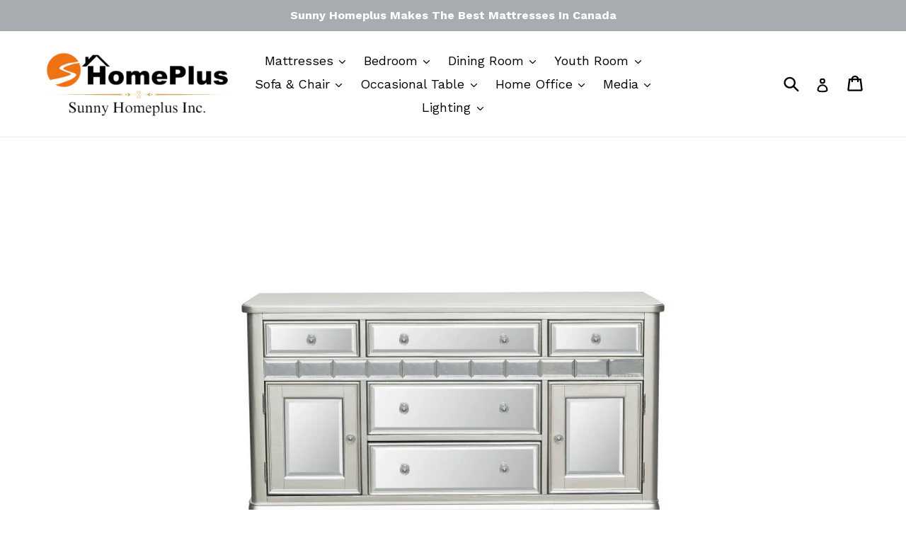

--- FILE ---
content_type: text/html; charset=utf-8
request_url: https://sunnyhomeplus.com/products/5477n-40_server
body_size: 17504
content:
<!doctype html>
<!--[if IE 9]> <html class="ie9 no-js" lang="en"> <![endif]-->
<!--[if (gt IE 9)|!(IE)]><!--> <html class="no-js" lang="en"> <!--<![endif]-->
<head>
  <meta charset="utf-8">
  <meta http-equiv="X-UA-Compatible" content="IE=edge,chrome=1">
  <meta name="viewport" content="width=device-width,initial-scale=1">
  <meta name="theme-color" content="#7796a8">
  <link rel="canonical" href="https://sunnyhomeplus.com/products/5477n-40_server"><title>5477N-40 Server
&ndash; Sunny Homeplus</title><meta name="description" content="Collection InformationThis is an item or set of items that are part of a collection. To view other items in the collection, see the links below:5477N Dining-Orsina CollectionProduct DescriptionCasting a glamorous reflection of your personal style, the Orsina Collection will dazzle your friends and family as they enter "><!-- /snippets/social-meta-tags.liquid -->




<meta property="og:site_name" content="Sunny Homeplus">
<meta property="og:url" content="https://sunnyhomeplus.com/products/5477n-40_server">
<meta property="og:title" content="5477N-40 Server">
<meta property="og:type" content="product">
<meta property="og:description" content="Collection InformationThis is an item or set of items that are part of a collection. To view other items in the collection, see the links below:5477N Dining-Orsina CollectionProduct DescriptionCasting a glamorous reflection of your personal style, the Orsina Collection will dazzle your friends and family as they enter ">

  <meta property="og:price:amount" content="1,588.00">
  <meta property="og:price:currency" content="CAD">

<meta property="og:image" content="http://sunnyhomeplus.com/cdn/shop/products/591394fe7b614479a5172f18079b503d_578019cc-3442-4eb6-b905-b0c61721713f_1200x1200.jpg?v=1692240344"><meta property="og:image" content="http://sunnyhomeplus.com/cdn/shop/products/5477n_96_5477na_5477ns_5744n_40_ed21eeda-812b-4689-b10f-a90fc6d8e523_1200x1200.jpg?v=1692240344">
<meta property="og:image:secure_url" content="https://sunnyhomeplus.com/cdn/shop/products/591394fe7b614479a5172f18079b503d_578019cc-3442-4eb6-b905-b0c61721713f_1200x1200.jpg?v=1692240344"><meta property="og:image:secure_url" content="https://sunnyhomeplus.com/cdn/shop/products/5477n_96_5477na_5477ns_5744n_40_ed21eeda-812b-4689-b10f-a90fc6d8e523_1200x1200.jpg?v=1692240344">


<meta name="twitter:card" content="summary_large_image">
<meta name="twitter:title" content="5477N-40 Server">
<meta name="twitter:description" content="Collection InformationThis is an item or set of items that are part of a collection. To view other items in the collection, see the links below:5477N Dining-Orsina CollectionProduct DescriptionCasting a glamorous reflection of your personal style, the Orsina Collection will dazzle your friends and family as they enter ">


  <link href="//sunnyhomeplus.com/cdn/shop/t/1/assets/theme.scss.css?v=183431967940210108241710440302" rel="stylesheet" type="text/css" media="all" />
  

  <link href="//fonts.googleapis.com/css?family=Work+Sans:400,700" rel="stylesheet" type="text/css" media="all" />


  

    <link href="//fonts.googleapis.com/css?family=PT+Sans:700" rel="stylesheet" type="text/css" media="all" />
  



  <script>
    var theme = {
      strings: {
        addToCart: "Add to cart",
        soldOut: "Stock in USA",
        unavailable: "Unavailable",
        showMore: "Show More",
        showLess: "Show Less",
        addressError: "Error looking up that address",
        addressNoResults: "No results for that address",
        addressQueryLimit: "You have exceeded the Google API usage limit. Consider upgrading to a \u003ca href=\"https:\/\/developers.google.com\/maps\/premium\/usage-limits\"\u003ePremium Plan\u003c\/a\u003e.",
        authError: "There was a problem authenticating your Google Maps account."
      },
      moneyFormat: "${{amount}}"
    }

    document.documentElement.className = document.documentElement.className.replace('no-js', 'js');
  </script>

  <!--[if (lte IE 9) ]><script src="//sunnyhomeplus.com/cdn/shop/t/1/assets/match-media.min.js?v=22265819453975888031525294420" type="text/javascript"></script><![endif]--><!--[if (gt IE 9)|!(IE)]><!--><script src="//sunnyhomeplus.com/cdn/shop/t/1/assets/lazysizes.js?v=68441465964607740661525294420" async="async"></script><!--<![endif]-->
  <!--[if lte IE 9]><script src="//sunnyhomeplus.com/cdn/shop/t/1/assets/lazysizes.min.js?1019"></script><![endif]-->

  <!--[if (gt IE 9)|!(IE)]><!--><script src="//sunnyhomeplus.com/cdn/shop/t/1/assets/vendor.js?v=121857302354663160541525294420" defer="defer"></script><!--<![endif]-->
  <!--[if lte IE 9]><script src="//sunnyhomeplus.com/cdn/shop/t/1/assets/vendor.js?v=121857302354663160541525294420"></script><![endif]-->

  <!--[if (gt IE 9)|!(IE)]><!--><script src="//sunnyhomeplus.com/cdn/shop/t/1/assets/theme.js?v=3190491639355896901525294420" defer="defer"></script><!--<![endif]-->
  <!--[if lte IE 9]><script src="//sunnyhomeplus.com/cdn/shop/t/1/assets/theme.js?v=3190491639355896901525294420"></script><![endif]-->

  <script>window.performance && window.performance.mark && window.performance.mark('shopify.content_for_header.start');</script><meta id="shopify-digital-wallet" name="shopify-digital-wallet" content="/4856184884/digital_wallets/dialog">
<meta name="shopify-checkout-api-token" content="e6fca8afe767f6ab985b08714c1432f2">
<meta id="in-context-paypal-metadata" data-shop-id="4856184884" data-venmo-supported="false" data-environment="production" data-locale="en_US" data-paypal-v4="true" data-currency="CAD">
<link rel="alternate" type="application/json+oembed" href="https://sunnyhomeplus.com/products/5477n-40_server.oembed">
<script async="async" src="/checkouts/internal/preloads.js?locale=en-CA"></script>
<script id="shopify-features" type="application/json">{"accessToken":"e6fca8afe767f6ab985b08714c1432f2","betas":["rich-media-storefront-analytics"],"domain":"sunnyhomeplus.com","predictiveSearch":true,"shopId":4856184884,"locale":"en"}</script>
<script>var Shopify = Shopify || {};
Shopify.shop = "sunny-homeplus.myshopify.com";
Shopify.locale = "en";
Shopify.currency = {"active":"CAD","rate":"1.0"};
Shopify.country = "CA";
Shopify.theme = {"name":"Debut","id":15548350516,"schema_name":"Debut","schema_version":"2.5.0","theme_store_id":796,"role":"main"};
Shopify.theme.handle = "null";
Shopify.theme.style = {"id":null,"handle":null};
Shopify.cdnHost = "sunnyhomeplus.com/cdn";
Shopify.routes = Shopify.routes || {};
Shopify.routes.root = "/";</script>
<script type="module">!function(o){(o.Shopify=o.Shopify||{}).modules=!0}(window);</script>
<script>!function(o){function n(){var o=[];function n(){o.push(Array.prototype.slice.apply(arguments))}return n.q=o,n}var t=o.Shopify=o.Shopify||{};t.loadFeatures=n(),t.autoloadFeatures=n()}(window);</script>
<script id="shop-js-analytics" type="application/json">{"pageType":"product"}</script>
<script defer="defer" async type="module" src="//sunnyhomeplus.com/cdn/shopifycloud/shop-js/modules/v2/client.init-shop-cart-sync_DtuiiIyl.en.esm.js"></script>
<script defer="defer" async type="module" src="//sunnyhomeplus.com/cdn/shopifycloud/shop-js/modules/v2/chunk.common_CUHEfi5Q.esm.js"></script>
<script type="module">
  await import("//sunnyhomeplus.com/cdn/shopifycloud/shop-js/modules/v2/client.init-shop-cart-sync_DtuiiIyl.en.esm.js");
await import("//sunnyhomeplus.com/cdn/shopifycloud/shop-js/modules/v2/chunk.common_CUHEfi5Q.esm.js");

  window.Shopify.SignInWithShop?.initShopCartSync?.({"fedCMEnabled":true,"windoidEnabled":true});

</script>
<script id="__st">var __st={"a":4856184884,"offset":-18000,"reqid":"b8f71e98-23d7-4a3f-92e2-681c0507fc8a-1766402119","pageurl":"sunnyhomeplus.com\/products\/5477n-40_server","u":"2b2625cab7f3","p":"product","rtyp":"product","rid":7673986842795};</script>
<script>window.ShopifyPaypalV4VisibilityTracking = true;</script>
<script id="captcha-bootstrap">!function(){'use strict';const t='contact',e='account',n='new_comment',o=[[t,t],['blogs',n],['comments',n],[t,'customer']],c=[[e,'customer_login'],[e,'guest_login'],[e,'recover_customer_password'],[e,'create_customer']],r=t=>t.map((([t,e])=>`form[action*='/${t}']:not([data-nocaptcha='true']) input[name='form_type'][value='${e}']`)).join(','),a=t=>()=>t?[...document.querySelectorAll(t)].map((t=>t.form)):[];function s(){const t=[...o],e=r(t);return a(e)}const i='password',u='form_key',d=['recaptcha-v3-token','g-recaptcha-response','h-captcha-response',i],f=()=>{try{return window.sessionStorage}catch{return}},m='__shopify_v',_=t=>t.elements[u];function p(t,e,n=!1){try{const o=window.sessionStorage,c=JSON.parse(o.getItem(e)),{data:r}=function(t){const{data:e,action:n}=t;return t[m]||n?{data:e,action:n}:{data:t,action:n}}(c);for(const[e,n]of Object.entries(r))t.elements[e]&&(t.elements[e].value=n);n&&o.removeItem(e)}catch(o){console.error('form repopulation failed',{error:o})}}const l='form_type',E='cptcha';function T(t){t.dataset[E]=!0}const w=window,h=w.document,L='Shopify',v='ce_forms',y='captcha';let A=!1;((t,e)=>{const n=(g='f06e6c50-85a8-45c8-87d0-21a2b65856fe',I='https://cdn.shopify.com/shopifycloud/storefront-forms-hcaptcha/ce_storefront_forms_captcha_hcaptcha.v1.5.2.iife.js',D={infoText:'Protected by hCaptcha',privacyText:'Privacy',termsText:'Terms'},(t,e,n)=>{const o=w[L][v],c=o.bindForm;if(c)return c(t,g,e,D).then(n);var r;o.q.push([[t,g,e,D],n]),r=I,A||(h.body.append(Object.assign(h.createElement('script'),{id:'captcha-provider',async:!0,src:r})),A=!0)});var g,I,D;w[L]=w[L]||{},w[L][v]=w[L][v]||{},w[L][v].q=[],w[L][y]=w[L][y]||{},w[L][y].protect=function(t,e){n(t,void 0,e),T(t)},Object.freeze(w[L][y]),function(t,e,n,w,h,L){const[v,y,A,g]=function(t,e,n){const i=e?o:[],u=t?c:[],d=[...i,...u],f=r(d),m=r(i),_=r(d.filter((([t,e])=>n.includes(e))));return[a(f),a(m),a(_),s()]}(w,h,L),I=t=>{const e=t.target;return e instanceof HTMLFormElement?e:e&&e.form},D=t=>v().includes(t);t.addEventListener('submit',(t=>{const e=I(t);if(!e)return;const n=D(e)&&!e.dataset.hcaptchaBound&&!e.dataset.recaptchaBound,o=_(e),c=g().includes(e)&&(!o||!o.value);(n||c)&&t.preventDefault(),c&&!n&&(function(t){try{if(!f())return;!function(t){const e=f();if(!e)return;const n=_(t);if(!n)return;const o=n.value;o&&e.removeItem(o)}(t);const e=Array.from(Array(32),(()=>Math.random().toString(36)[2])).join('');!function(t,e){_(t)||t.append(Object.assign(document.createElement('input'),{type:'hidden',name:u})),t.elements[u].value=e}(t,e),function(t,e){const n=f();if(!n)return;const o=[...t.querySelectorAll(`input[type='${i}']`)].map((({name:t})=>t)),c=[...d,...o],r={};for(const[a,s]of new FormData(t).entries())c.includes(a)||(r[a]=s);n.setItem(e,JSON.stringify({[m]:1,action:t.action,data:r}))}(t,e)}catch(e){console.error('failed to persist form',e)}}(e),e.submit())}));const S=(t,e)=>{t&&!t.dataset[E]&&(n(t,e.some((e=>e===t))),T(t))};for(const o of['focusin','change'])t.addEventListener(o,(t=>{const e=I(t);D(e)&&S(e,y())}));const B=e.get('form_key'),M=e.get(l),P=B&&M;t.addEventListener('DOMContentLoaded',(()=>{const t=y();if(P)for(const e of t)e.elements[l].value===M&&p(e,B);[...new Set([...A(),...v().filter((t=>'true'===t.dataset.shopifyCaptcha))])].forEach((e=>S(e,t)))}))}(h,new URLSearchParams(w.location.search),n,t,e,['guest_login'])})(!0,!0)}();</script>
<script integrity="sha256-4kQ18oKyAcykRKYeNunJcIwy7WH5gtpwJnB7kiuLZ1E=" data-source-attribution="shopify.loadfeatures" defer="defer" src="//sunnyhomeplus.com/cdn/shopifycloud/storefront/assets/storefront/load_feature-a0a9edcb.js" crossorigin="anonymous"></script>
<script data-source-attribution="shopify.dynamic_checkout.dynamic.init">var Shopify=Shopify||{};Shopify.PaymentButton=Shopify.PaymentButton||{isStorefrontPortableWallets:!0,init:function(){window.Shopify.PaymentButton.init=function(){};var t=document.createElement("script");t.src="https://sunnyhomeplus.com/cdn/shopifycloud/portable-wallets/latest/portable-wallets.en.js",t.type="module",document.head.appendChild(t)}};
</script>
<script data-source-attribution="shopify.dynamic_checkout.buyer_consent">
  function portableWalletsHideBuyerConsent(e){var t=document.getElementById("shopify-buyer-consent"),n=document.getElementById("shopify-subscription-policy-button");t&&n&&(t.classList.add("hidden"),t.setAttribute("aria-hidden","true"),n.removeEventListener("click",e))}function portableWalletsShowBuyerConsent(e){var t=document.getElementById("shopify-buyer-consent"),n=document.getElementById("shopify-subscription-policy-button");t&&n&&(t.classList.remove("hidden"),t.removeAttribute("aria-hidden"),n.addEventListener("click",e))}window.Shopify?.PaymentButton&&(window.Shopify.PaymentButton.hideBuyerConsent=portableWalletsHideBuyerConsent,window.Shopify.PaymentButton.showBuyerConsent=portableWalletsShowBuyerConsent);
</script>
<script data-source-attribution="shopify.dynamic_checkout.cart.bootstrap">document.addEventListener("DOMContentLoaded",(function(){function t(){return document.querySelector("shopify-accelerated-checkout-cart, shopify-accelerated-checkout")}if(t())Shopify.PaymentButton.init();else{new MutationObserver((function(e,n){t()&&(Shopify.PaymentButton.init(),n.disconnect())})).observe(document.body,{childList:!0,subtree:!0})}}));
</script>
<link id="shopify-accelerated-checkout-styles" rel="stylesheet" media="screen" href="https://sunnyhomeplus.com/cdn/shopifycloud/portable-wallets/latest/accelerated-checkout-backwards-compat.css" crossorigin="anonymous">
<style id="shopify-accelerated-checkout-cart">
        #shopify-buyer-consent {
  margin-top: 1em;
  display: inline-block;
  width: 100%;
}

#shopify-buyer-consent.hidden {
  display: none;
}

#shopify-subscription-policy-button {
  background: none;
  border: none;
  padding: 0;
  text-decoration: underline;
  font-size: inherit;
  cursor: pointer;
}

#shopify-subscription-policy-button::before {
  box-shadow: none;
}

      </style>

<script>window.performance && window.performance.mark && window.performance.mark('shopify.content_for_header.end');</script>
<link href="https://monorail-edge.shopifysvc.com" rel="dns-prefetch">
<script>(function(){if ("sendBeacon" in navigator && "performance" in window) {try {var session_token_from_headers = performance.getEntriesByType('navigation')[0].serverTiming.find(x => x.name == '_s').description;} catch {var session_token_from_headers = undefined;}var session_cookie_matches = document.cookie.match(/_shopify_s=([^;]*)/);var session_token_from_cookie = session_cookie_matches && session_cookie_matches.length === 2 ? session_cookie_matches[1] : "";var session_token = session_token_from_headers || session_token_from_cookie || "";function handle_abandonment_event(e) {var entries = performance.getEntries().filter(function(entry) {return /monorail-edge.shopifysvc.com/.test(entry.name);});if (!window.abandonment_tracked && entries.length === 0) {window.abandonment_tracked = true;var currentMs = Date.now();var navigation_start = performance.timing.navigationStart;var payload = {shop_id: 4856184884,url: window.location.href,navigation_start,duration: currentMs - navigation_start,session_token,page_type: "product"};window.navigator.sendBeacon("https://monorail-edge.shopifysvc.com/v1/produce", JSON.stringify({schema_id: "online_store_buyer_site_abandonment/1.1",payload: payload,metadata: {event_created_at_ms: currentMs,event_sent_at_ms: currentMs}}));}}window.addEventListener('pagehide', handle_abandonment_event);}}());</script>
<script id="web-pixels-manager-setup">(function e(e,d,r,n,o){if(void 0===o&&(o={}),!Boolean(null===(a=null===(i=window.Shopify)||void 0===i?void 0:i.analytics)||void 0===a?void 0:a.replayQueue)){var i,a;window.Shopify=window.Shopify||{};var t=window.Shopify;t.analytics=t.analytics||{};var s=t.analytics;s.replayQueue=[],s.publish=function(e,d,r){return s.replayQueue.push([e,d,r]),!0};try{self.performance.mark("wpm:start")}catch(e){}var l=function(){var e={modern:/Edge?\/(1{2}[4-9]|1[2-9]\d|[2-9]\d{2}|\d{4,})\.\d+(\.\d+|)|Firefox\/(1{2}[4-9]|1[2-9]\d|[2-9]\d{2}|\d{4,})\.\d+(\.\d+|)|Chrom(ium|e)\/(9{2}|\d{3,})\.\d+(\.\d+|)|(Maci|X1{2}).+ Version\/(15\.\d+|(1[6-9]|[2-9]\d|\d{3,})\.\d+)([,.]\d+|)( \(\w+\)|)( Mobile\/\w+|) Safari\/|Chrome.+OPR\/(9{2}|\d{3,})\.\d+\.\d+|(CPU[ +]OS|iPhone[ +]OS|CPU[ +]iPhone|CPU IPhone OS|CPU iPad OS)[ +]+(15[._]\d+|(1[6-9]|[2-9]\d|\d{3,})[._]\d+)([._]\d+|)|Android:?[ /-](13[3-9]|1[4-9]\d|[2-9]\d{2}|\d{4,})(\.\d+|)(\.\d+|)|Android.+Firefox\/(13[5-9]|1[4-9]\d|[2-9]\d{2}|\d{4,})\.\d+(\.\d+|)|Android.+Chrom(ium|e)\/(13[3-9]|1[4-9]\d|[2-9]\d{2}|\d{4,})\.\d+(\.\d+|)|SamsungBrowser\/([2-9]\d|\d{3,})\.\d+/,legacy:/Edge?\/(1[6-9]|[2-9]\d|\d{3,})\.\d+(\.\d+|)|Firefox\/(5[4-9]|[6-9]\d|\d{3,})\.\d+(\.\d+|)|Chrom(ium|e)\/(5[1-9]|[6-9]\d|\d{3,})\.\d+(\.\d+|)([\d.]+$|.*Safari\/(?![\d.]+ Edge\/[\d.]+$))|(Maci|X1{2}).+ Version\/(10\.\d+|(1[1-9]|[2-9]\d|\d{3,})\.\d+)([,.]\d+|)( \(\w+\)|)( Mobile\/\w+|) Safari\/|Chrome.+OPR\/(3[89]|[4-9]\d|\d{3,})\.\d+\.\d+|(CPU[ +]OS|iPhone[ +]OS|CPU[ +]iPhone|CPU IPhone OS|CPU iPad OS)[ +]+(10[._]\d+|(1[1-9]|[2-9]\d|\d{3,})[._]\d+)([._]\d+|)|Android:?[ /-](13[3-9]|1[4-9]\d|[2-9]\d{2}|\d{4,})(\.\d+|)(\.\d+|)|Mobile Safari.+OPR\/([89]\d|\d{3,})\.\d+\.\d+|Android.+Firefox\/(13[5-9]|1[4-9]\d|[2-9]\d{2}|\d{4,})\.\d+(\.\d+|)|Android.+Chrom(ium|e)\/(13[3-9]|1[4-9]\d|[2-9]\d{2}|\d{4,})\.\d+(\.\d+|)|Android.+(UC? ?Browser|UCWEB|U3)[ /]?(15\.([5-9]|\d{2,})|(1[6-9]|[2-9]\d|\d{3,})\.\d+)\.\d+|SamsungBrowser\/(5\.\d+|([6-9]|\d{2,})\.\d+)|Android.+MQ{2}Browser\/(14(\.(9|\d{2,})|)|(1[5-9]|[2-9]\d|\d{3,})(\.\d+|))(\.\d+|)|K[Aa][Ii]OS\/(3\.\d+|([4-9]|\d{2,})\.\d+)(\.\d+|)/},d=e.modern,r=e.legacy,n=navigator.userAgent;return n.match(d)?"modern":n.match(r)?"legacy":"unknown"}(),u="modern"===l?"modern":"legacy",c=(null!=n?n:{modern:"",legacy:""})[u],f=function(e){return[e.baseUrl,"/wpm","/b",e.hashVersion,"modern"===e.buildTarget?"m":"l",".js"].join("")}({baseUrl:d,hashVersion:r,buildTarget:u}),m=function(e){var d=e.version,r=e.bundleTarget,n=e.surface,o=e.pageUrl,i=e.monorailEndpoint;return{emit:function(e){var a=e.status,t=e.errorMsg,s=(new Date).getTime(),l=JSON.stringify({metadata:{event_sent_at_ms:s},events:[{schema_id:"web_pixels_manager_load/3.1",payload:{version:d,bundle_target:r,page_url:o,status:a,surface:n,error_msg:t},metadata:{event_created_at_ms:s}}]});if(!i)return console&&console.warn&&console.warn("[Web Pixels Manager] No Monorail endpoint provided, skipping logging."),!1;try{return self.navigator.sendBeacon.bind(self.navigator)(i,l)}catch(e){}var u=new XMLHttpRequest;try{return u.open("POST",i,!0),u.setRequestHeader("Content-Type","text/plain"),u.send(l),!0}catch(e){return console&&console.warn&&console.warn("[Web Pixels Manager] Got an unhandled error while logging to Monorail."),!1}}}}({version:r,bundleTarget:l,surface:e.surface,pageUrl:self.location.href,monorailEndpoint:e.monorailEndpoint});try{o.browserTarget=l,function(e){var d=e.src,r=e.async,n=void 0===r||r,o=e.onload,i=e.onerror,a=e.sri,t=e.scriptDataAttributes,s=void 0===t?{}:t,l=document.createElement("script"),u=document.querySelector("head"),c=document.querySelector("body");if(l.async=n,l.src=d,a&&(l.integrity=a,l.crossOrigin="anonymous"),s)for(var f in s)if(Object.prototype.hasOwnProperty.call(s,f))try{l.dataset[f]=s[f]}catch(e){}if(o&&l.addEventListener("load",o),i&&l.addEventListener("error",i),u)u.appendChild(l);else{if(!c)throw new Error("Did not find a head or body element to append the script");c.appendChild(l)}}({src:f,async:!0,onload:function(){if(!function(){var e,d;return Boolean(null===(d=null===(e=window.Shopify)||void 0===e?void 0:e.analytics)||void 0===d?void 0:d.initialized)}()){var d=window.webPixelsManager.init(e)||void 0;if(d){var r=window.Shopify.analytics;r.replayQueue.forEach((function(e){var r=e[0],n=e[1],o=e[2];d.publishCustomEvent(r,n,o)})),r.replayQueue=[],r.publish=d.publishCustomEvent,r.visitor=d.visitor,r.initialized=!0}}},onerror:function(){return m.emit({status:"failed",errorMsg:"".concat(f," has failed to load")})},sri:function(e){var d=/^sha384-[A-Za-z0-9+/=]+$/;return"string"==typeof e&&d.test(e)}(c)?c:"",scriptDataAttributes:o}),m.emit({status:"loading"})}catch(e){m.emit({status:"failed",errorMsg:(null==e?void 0:e.message)||"Unknown error"})}}})({shopId: 4856184884,storefrontBaseUrl: "https://sunnyhomeplus.com",extensionsBaseUrl: "https://extensions.shopifycdn.com/cdn/shopifycloud/web-pixels-manager",monorailEndpoint: "https://monorail-edge.shopifysvc.com/unstable/produce_batch",surface: "storefront-renderer",enabledBetaFlags: ["2dca8a86"],webPixelsConfigList: [{"id":"shopify-app-pixel","configuration":"{}","eventPayloadVersion":"v1","runtimeContext":"STRICT","scriptVersion":"0450","apiClientId":"shopify-pixel","type":"APP","privacyPurposes":["ANALYTICS","MARKETING"]},{"id":"shopify-custom-pixel","eventPayloadVersion":"v1","runtimeContext":"LAX","scriptVersion":"0450","apiClientId":"shopify-pixel","type":"CUSTOM","privacyPurposes":["ANALYTICS","MARKETING"]}],isMerchantRequest: false,initData: {"shop":{"name":"Sunny Homeplus","paymentSettings":{"currencyCode":"CAD"},"myshopifyDomain":"sunny-homeplus.myshopify.com","countryCode":"CA","storefrontUrl":"https:\/\/sunnyhomeplus.com"},"customer":null,"cart":null,"checkout":null,"productVariants":[{"price":{"amount":1588.0,"currencyCode":"CAD"},"product":{"title":"5477N-40 Server","vendor":"HomElegance","id":"7673986842795","untranslatedTitle":"5477N-40 Server","url":"\/products\/5477n-40_server","type":"Servers \u0026 Buffets"},"id":"42773187264683","image":{"src":"\/\/sunnyhomeplus.com\/cdn\/shop\/products\/591394fe7b614479a5172f18079b503d_578019cc-3442-4eb6-b905-b0c61721713f.jpg?v=1692240344"},"sku":null,"title":"Default Title","untranslatedTitle":"Default Title"}],"purchasingCompany":null},},"https://sunnyhomeplus.com/cdn","1e0b1122w61c904dfpc855754am2b403ea2",{"modern":"","legacy":""},{"shopId":"4856184884","storefrontBaseUrl":"https:\/\/sunnyhomeplus.com","extensionBaseUrl":"https:\/\/extensions.shopifycdn.com\/cdn\/shopifycloud\/web-pixels-manager","surface":"storefront-renderer","enabledBetaFlags":"[\"2dca8a86\"]","isMerchantRequest":"false","hashVersion":"1e0b1122w61c904dfpc855754am2b403ea2","publish":"custom","events":"[[\"page_viewed\",{}],[\"product_viewed\",{\"productVariant\":{\"price\":{\"amount\":1588.0,\"currencyCode\":\"CAD\"},\"product\":{\"title\":\"5477N-40 Server\",\"vendor\":\"HomElegance\",\"id\":\"7673986842795\",\"untranslatedTitle\":\"5477N-40 Server\",\"url\":\"\/products\/5477n-40_server\",\"type\":\"Servers \u0026 Buffets\"},\"id\":\"42773187264683\",\"image\":{\"src\":\"\/\/sunnyhomeplus.com\/cdn\/shop\/products\/591394fe7b614479a5172f18079b503d_578019cc-3442-4eb6-b905-b0c61721713f.jpg?v=1692240344\"},\"sku\":null,\"title\":\"Default Title\",\"untranslatedTitle\":\"Default Title\"}}]]"});</script><script>
  window.ShopifyAnalytics = window.ShopifyAnalytics || {};
  window.ShopifyAnalytics.meta = window.ShopifyAnalytics.meta || {};
  window.ShopifyAnalytics.meta.currency = 'CAD';
  var meta = {"product":{"id":7673986842795,"gid":"gid:\/\/shopify\/Product\/7673986842795","vendor":"HomElegance","type":"Servers \u0026 Buffets","variants":[{"id":42773187264683,"price":158800,"name":"5477N-40 Server","public_title":null,"sku":null}],"remote":false},"page":{"pageType":"product","resourceType":"product","resourceId":7673986842795}};
  for (var attr in meta) {
    window.ShopifyAnalytics.meta[attr] = meta[attr];
  }
</script>
<script class="analytics">
  (function () {
    var customDocumentWrite = function(content) {
      var jquery = null;

      if (window.jQuery) {
        jquery = window.jQuery;
      } else if (window.Checkout && window.Checkout.$) {
        jquery = window.Checkout.$;
      }

      if (jquery) {
        jquery('body').append(content);
      }
    };

    var hasLoggedConversion = function(token) {
      if (token) {
        return document.cookie.indexOf('loggedConversion=' + token) !== -1;
      }
      return false;
    }

    var setCookieIfConversion = function(token) {
      if (token) {
        var twoMonthsFromNow = new Date(Date.now());
        twoMonthsFromNow.setMonth(twoMonthsFromNow.getMonth() + 2);

        document.cookie = 'loggedConversion=' + token + '; expires=' + twoMonthsFromNow;
      }
    }

    var trekkie = window.ShopifyAnalytics.lib = window.trekkie = window.trekkie || [];
    if (trekkie.integrations) {
      return;
    }
    trekkie.methods = [
      'identify',
      'page',
      'ready',
      'track',
      'trackForm',
      'trackLink'
    ];
    trekkie.factory = function(method) {
      return function() {
        var args = Array.prototype.slice.call(arguments);
        args.unshift(method);
        trekkie.push(args);
        return trekkie;
      };
    };
    for (var i = 0; i < trekkie.methods.length; i++) {
      var key = trekkie.methods[i];
      trekkie[key] = trekkie.factory(key);
    }
    trekkie.load = function(config) {
      trekkie.config = config || {};
      trekkie.config.initialDocumentCookie = document.cookie;
      var first = document.getElementsByTagName('script')[0];
      var script = document.createElement('script');
      script.type = 'text/javascript';
      script.onerror = function(e) {
        var scriptFallback = document.createElement('script');
        scriptFallback.type = 'text/javascript';
        scriptFallback.onerror = function(error) {
                var Monorail = {
      produce: function produce(monorailDomain, schemaId, payload) {
        var currentMs = new Date().getTime();
        var event = {
          schema_id: schemaId,
          payload: payload,
          metadata: {
            event_created_at_ms: currentMs,
            event_sent_at_ms: currentMs
          }
        };
        return Monorail.sendRequest("https://" + monorailDomain + "/v1/produce", JSON.stringify(event));
      },
      sendRequest: function sendRequest(endpointUrl, payload) {
        // Try the sendBeacon API
        if (window && window.navigator && typeof window.navigator.sendBeacon === 'function' && typeof window.Blob === 'function' && !Monorail.isIos12()) {
          var blobData = new window.Blob([payload], {
            type: 'text/plain'
          });

          if (window.navigator.sendBeacon(endpointUrl, blobData)) {
            return true;
          } // sendBeacon was not successful

        } // XHR beacon

        var xhr = new XMLHttpRequest();

        try {
          xhr.open('POST', endpointUrl);
          xhr.setRequestHeader('Content-Type', 'text/plain');
          xhr.send(payload);
        } catch (e) {
          console.log(e);
        }

        return false;
      },
      isIos12: function isIos12() {
        return window.navigator.userAgent.lastIndexOf('iPhone; CPU iPhone OS 12_') !== -1 || window.navigator.userAgent.lastIndexOf('iPad; CPU OS 12_') !== -1;
      }
    };
    Monorail.produce('monorail-edge.shopifysvc.com',
      'trekkie_storefront_load_errors/1.1',
      {shop_id: 4856184884,
      theme_id: 15548350516,
      app_name: "storefront",
      context_url: window.location.href,
      source_url: "//sunnyhomeplus.com/cdn/s/trekkie.storefront.4b0d51228c8d1703f19d66468963c9de55bf59b0.min.js"});

        };
        scriptFallback.async = true;
        scriptFallback.src = '//sunnyhomeplus.com/cdn/s/trekkie.storefront.4b0d51228c8d1703f19d66468963c9de55bf59b0.min.js';
        first.parentNode.insertBefore(scriptFallback, first);
      };
      script.async = true;
      script.src = '//sunnyhomeplus.com/cdn/s/trekkie.storefront.4b0d51228c8d1703f19d66468963c9de55bf59b0.min.js';
      first.parentNode.insertBefore(script, first);
    };
    trekkie.load(
      {"Trekkie":{"appName":"storefront","development":false,"defaultAttributes":{"shopId":4856184884,"isMerchantRequest":null,"themeId":15548350516,"themeCityHash":"575798947465106995","contentLanguage":"en","currency":"CAD","eventMetadataId":"efdbe9cd-3167-4ba1-bf19-3edd952d2232"},"isServerSideCookieWritingEnabled":true,"monorailRegion":"shop_domain","enabledBetaFlags":["65f19447"]},"Session Attribution":{},"S2S":{"facebookCapiEnabled":false,"source":"trekkie-storefront-renderer","apiClientId":580111}}
    );

    var loaded = false;
    trekkie.ready(function() {
      if (loaded) return;
      loaded = true;

      window.ShopifyAnalytics.lib = window.trekkie;

      var originalDocumentWrite = document.write;
      document.write = customDocumentWrite;
      try { window.ShopifyAnalytics.merchantGoogleAnalytics.call(this); } catch(error) {};
      document.write = originalDocumentWrite;

      window.ShopifyAnalytics.lib.page(null,{"pageType":"product","resourceType":"product","resourceId":7673986842795,"shopifyEmitted":true});

      var match = window.location.pathname.match(/checkouts\/(.+)\/(thank_you|post_purchase)/)
      var token = match? match[1]: undefined;
      if (!hasLoggedConversion(token)) {
        setCookieIfConversion(token);
        window.ShopifyAnalytics.lib.track("Viewed Product",{"currency":"CAD","variantId":42773187264683,"productId":7673986842795,"productGid":"gid:\/\/shopify\/Product\/7673986842795","name":"5477N-40 Server","price":"1588.00","sku":null,"brand":"HomElegance","variant":null,"category":"Servers \u0026 Buffets","nonInteraction":true,"remote":false},undefined,undefined,{"shopifyEmitted":true});
      window.ShopifyAnalytics.lib.track("monorail:\/\/trekkie_storefront_viewed_product\/1.1",{"currency":"CAD","variantId":42773187264683,"productId":7673986842795,"productGid":"gid:\/\/shopify\/Product\/7673986842795","name":"5477N-40 Server","price":"1588.00","sku":null,"brand":"HomElegance","variant":null,"category":"Servers \u0026 Buffets","nonInteraction":true,"remote":false,"referer":"https:\/\/sunnyhomeplus.com\/products\/5477n-40_server"});
      }
    });


        var eventsListenerScript = document.createElement('script');
        eventsListenerScript.async = true;
        eventsListenerScript.src = "//sunnyhomeplus.com/cdn/shopifycloud/storefront/assets/shop_events_listener-3da45d37.js";
        document.getElementsByTagName('head')[0].appendChild(eventsListenerScript);

})();</script>
<script
  defer
  src="https://sunnyhomeplus.com/cdn/shopifycloud/perf-kit/shopify-perf-kit-2.1.2.min.js"
  data-application="storefront-renderer"
  data-shop-id="4856184884"
  data-render-region="gcp-us-central1"
  data-page-type="product"
  data-theme-instance-id="15548350516"
  data-theme-name="Debut"
  data-theme-version="2.5.0"
  data-monorail-region="shop_domain"
  data-resource-timing-sampling-rate="10"
  data-shs="true"
  data-shs-beacon="true"
  data-shs-export-with-fetch="true"
  data-shs-logs-sample-rate="1"
  data-shs-beacon-endpoint="https://sunnyhomeplus.com/api/collect"
></script>
</head>

<body class="template-product">

  <a class="in-page-link visually-hidden skip-link" href="#MainContent">Skip to content</a>

  <div id="SearchDrawer" class="search-bar drawer drawer--top" role="dialog" aria-modal="true" aria-label="Search">
    <div class="search-bar__table">
      <div class="search-bar__table-cell search-bar__form-wrapper">
        <form class="search search-bar__form" action="/search" method="get" role="search">
          <input class="search__input search-bar__input" type="search" name="q" value="" placeholder="Search" aria-label="Search">
          <button class="search-bar__submit search__submit btn--link" type="submit">
            <svg aria-hidden="true" focusable="false" role="presentation" class="icon icon-search" viewBox="0 0 37 40"><path d="M35.6 36l-9.8-9.8c4.1-5.4 3.6-13.2-1.3-18.1-5.4-5.4-14.2-5.4-19.7 0-5.4 5.4-5.4 14.2 0 19.7 2.6 2.6 6.1 4.1 9.8 4.1 3 0 5.9-1 8.3-2.8l9.8 9.8c.4.4.9.6 1.4.6s1-.2 1.4-.6c.9-.9.9-2.1.1-2.9zm-20.9-8.2c-2.6 0-5.1-1-7-2.9-3.9-3.9-3.9-10.1 0-14C9.6 9 12.2 8 14.7 8s5.1 1 7 2.9c3.9 3.9 3.9 10.1 0 14-1.9 1.9-4.4 2.9-7 2.9z"/></svg>
            <span class="icon__fallback-text">Submit</span>
          </button>
        </form>
      </div>
      <div class="search-bar__table-cell text-right">
        <button type="button" class="btn--link search-bar__close js-drawer-close">
          <svg aria-hidden="true" focusable="false" role="presentation" class="icon icon-close" viewBox="0 0 37 40"><path d="M21.3 23l11-11c.8-.8.8-2 0-2.8-.8-.8-2-.8-2.8 0l-11 11-11-11c-.8-.8-2-.8-2.8 0-.8.8-.8 2 0 2.8l11 11-11 11c-.8.8-.8 2 0 2.8.4.4.9.6 1.4.6s1-.2 1.4-.6l11-11 11 11c.4.4.9.6 1.4.6s1-.2 1.4-.6c.8-.8.8-2 0-2.8l-11-11z"/></svg>
          <span class="icon__fallback-text">Close search</span>
        </button>
      </div>
    </div>
  </div>

  <div id="shopify-section-header" class="shopify-section">
  <style>
    .notification-bar {
      background-color: #a8abb0;
    }

    .notification-bar__message {
      color: #ffffff;
    }

    
      .site-header__logo-image {
        max-width: 375px;
      }
    

    
      .site-header__logo-image {
        margin: 0;
      }
    
  </style>


<div data-section-id="header" data-section-type="header-section">
  
    
      <style>
        .announcement-bar {
          background-color: #a8abb0;
        }

        .announcement-bar--link:hover {
          

          
            
            background-color: #b6b9bd;
          
        }

        .announcement-bar__message {
          color: #ffffff;
        }
      </style>

      
        <div class="announcement-bar">
      

        <p class="announcement-bar__message">Sunny Homeplus Makes The Best Mattresses In Canada</p>

      
        </div>
      

    
  

  <header class="site-header border-bottom logo--left" role="banner">
    <div class="grid grid--no-gutters grid--table site-header__mobile-nav">
      

      

      <div class="grid__item small--one-half medium-up--one-quarter logo-align--left">
        
        
          <div class="h2 site-header__logo">
        
          
<a href="/" class="site-header__logo-image">
              
              <img class="lazyload js"
                   src="//sunnyhomeplus.com/cdn/shop/files/Sunny_Homeplus_Logo_acfa35c9-124c-497d-9964-74704642aed6_300x300.png?v=1716825440"
                   data-src="//sunnyhomeplus.com/cdn/shop/files/Sunny_Homeplus_Logo_acfa35c9-124c-497d-9964-74704642aed6_{width}x.png?v=1716825440"
                   data-widths="[180, 360, 540, 720, 900, 1080, 1296, 1512, 1728, 2048]"
                   data-aspectratio="2.9456521739130435"
                   data-sizes="auto"
                   alt="Sunny Homeplus"
                   style="max-width: 375px">
              <noscript>
                
                <img src="//sunnyhomeplus.com/cdn/shop/files/Sunny_Homeplus_Logo_acfa35c9-124c-497d-9964-74704642aed6_375x.png?v=1716825440"
                     srcset="//sunnyhomeplus.com/cdn/shop/files/Sunny_Homeplus_Logo_acfa35c9-124c-497d-9964-74704642aed6_375x.png?v=1716825440 1x, //sunnyhomeplus.com/cdn/shop/files/Sunny_Homeplus_Logo_acfa35c9-124c-497d-9964-74704642aed6_375x@2x.png?v=1716825440 2x"
                     alt="Sunny Homeplus"
                     style="max-width: 375px;">
              </noscript>
            </a>
          
        
          </div>
        
      </div>

      
        <nav class="grid__item medium-up--one-half small--hide" id="AccessibleNav" role="navigation">
          <ul class="site-nav list--inline " id="SiteNav">
  



    
      <li class="site-nav--has-dropdown" aria-haspopup="true" aria-controls="SiteNavLabel-mattresses">
        <a href="/collections/mattresses" class="site-nav__link site-nav__link--main" aria-expanded="false">
          Mattresses
          <svg aria-hidden="true" focusable="false" role="presentation" class="icon icon--wide icon-chevron-down" viewBox="0 0 498.98 284.49"><defs><style>.cls-1{fill:#231f20}</style></defs><path class="cls-1" d="M80.93 271.76A35 35 0 0 1 140.68 247l189.74 189.75L520.16 247a35 35 0 1 1 49.5 49.5L355.17 511a35 35 0 0 1-49.5 0L91.18 296.5a34.89 34.89 0 0 1-10.25-24.74z" transform="translate(-80.93 -236.76)"/></svg>
        </a>

        <div class="site-nav__dropdown" id="SiteNavLabel-mattresses">
          
            <ul>
              
                <li >
                  <a href="https://sunnyhomeplus.com/collections/mattresses" class="site-nav__link site-nav__child-link">
                    All Mattress
                  </a>
                </li>
              
                <li >
                  <a href="/collections/coil-free-mattress" class="site-nav__link site-nav__child-link">
                    Coil Free Mattress
                  </a>
                </li>
              
                <li >
                  <a href="/collections/continuous-coil-mattress" class="site-nav__link site-nav__child-link">
                    Continuous Coil Mattress
                  </a>
                </li>
              
                <li >
                  <a href="/collections/pocket-coil-mattress" class="site-nav__link site-nav__child-link">
                    Pocket Coil Mattress
                  </a>
                </li>
              
                <li >
                  <a href="/collections/soft-mattress" class="site-nav__link site-nav__child-link">
                    Soft Mattress
                  </a>
                </li>
              
                <li >
                  <a href="/collections/medium-firm-mattress" class="site-nav__link site-nav__child-link">
                    Medium Mattress
                  </a>
                </li>
              
                <li >
                  <a href="/collections/very-firm-mattress" class="site-nav__link site-nav__child-link">
                    Firm Mattress
                  </a>
                </li>
              
                <li >
                  <a href="/collections/bio-gel-mattress" class="site-nav__link site-nav__child-link">
                    Bio Gel Mattresses
                  </a>
                </li>
              
                <li >
                  <a href="/collections/natural-latex-mattress" class="site-nav__link site-nav__child-link">
                    Natural Latex Mattress
                  </a>
                </li>
              
                <li >
                  <a href="/collections/nano-coil-mattress" class="site-nav__link site-nav__child-link site-nav__link--last">
                    Nano Coil Mattress
                  </a>
                </li>
              
            </ul>
          
        </div>
      </li>
    
  



    
      <li class="site-nav--has-dropdown" aria-haspopup="true" aria-controls="SiteNavLabel-bedroom">
        <a href="https://sunnyhomeplus.com/pages/bedroom-collections" class="site-nav__link site-nav__link--main" aria-expanded="false">
          Bedroom
          <svg aria-hidden="true" focusable="false" role="presentation" class="icon icon--wide icon-chevron-down" viewBox="0 0 498.98 284.49"><defs><style>.cls-1{fill:#231f20}</style></defs><path class="cls-1" d="M80.93 271.76A35 35 0 0 1 140.68 247l189.74 189.75L520.16 247a35 35 0 1 1 49.5 49.5L355.17 511a35 35 0 0 1-49.5 0L91.18 296.5a34.89 34.89 0 0 1-10.25-24.74z" transform="translate(-80.93 -236.76)"/></svg>
        </a>

        <div class="site-nav__dropdown" id="SiteNavLabel-bedroom">
          
            <ul>
              
                <li >
                  <a href="https://sunnyhomeplus.com/pages/bedroom-collections" class="site-nav__link site-nav__child-link">
                    Bedroom Collection
                  </a>
                </li>
              
                <li >
                  <a href="/collections/headboards" class="site-nav__link site-nav__child-link">
                    Headboard
                  </a>
                </li>
              
                <li >
                  <a href="/collections/king-beds" class="site-nav__link site-nav__child-link">
                    King Beds
                  </a>
                </li>
              
                <li >
                  <a href="/collections/queen-beds" class="site-nav__link site-nav__child-link">
                    Queen Beds
                  </a>
                </li>
              
                <li >
                  <a href="/collections/full-beds" class="site-nav__link site-nav__child-link">
                    Full Beds
                  </a>
                </li>
              
                <li >
                  <a href="/collections/twin-beds" class="site-nav__link site-nav__child-link">
                    Twin Beds
                  </a>
                </li>
              
                <li >
                  <a href="/collections/dressers" class="site-nav__link site-nav__child-link">
                    Dressers
                  </a>
                </li>
              
                <li >
                  <a href="/collections/mirrors" class="site-nav__link site-nav__child-link">
                    Mirrors
                  </a>
                </li>
              
                <li >
                  <a href="/collections/night-stands" class="site-nav__link site-nav__child-link">
                    Night Stands
                  </a>
                </li>
              
                <li >
                  <a href="/collections/chests" class="site-nav__link site-nav__child-link">
                    Chests
                  </a>
                </li>
              
                <li >
                  <a href="/collections/vanities" class="site-nav__link site-nav__child-link">
                    Vanities
                  </a>
                </li>
              
                <li >
                  <a href="/collections/stools-and-benches" class="site-nav__link site-nav__child-link site-nav__link--last">
                    Stools &amp; Benches
                  </a>
                </li>
              
            </ul>
          
        </div>
      </li>
    
  



    
      <li class="site-nav--has-dropdown" aria-haspopup="true" aria-controls="SiteNavLabel-dining-room">
        <a href="https://sunnyhomeplus.com/pages/dining" class="site-nav__link site-nav__link--main" aria-expanded="false">
          Dining Room
          <svg aria-hidden="true" focusable="false" role="presentation" class="icon icon--wide icon-chevron-down" viewBox="0 0 498.98 284.49"><defs><style>.cls-1{fill:#231f20}</style></defs><path class="cls-1" d="M80.93 271.76A35 35 0 0 1 140.68 247l189.74 189.75L520.16 247a35 35 0 1 1 49.5 49.5L355.17 511a35 35 0 0 1-49.5 0L91.18 296.5a34.89 34.89 0 0 1-10.25-24.74z" transform="translate(-80.93 -236.76)"/></svg>
        </a>

        <div class="site-nav__dropdown" id="SiteNavLabel-dining-room">
          
            <ul>
              
                <li >
                  <a href="https://sunnyhomeplus.com/pages/dining" class="site-nav__link site-nav__child-link">
                    Dining Room Collections
                  </a>
                </li>
              
                <li >
                  <a href="/collections/dining-room-tables" class="site-nav__link site-nav__child-link">
                    Dining Room Tables
                  </a>
                </li>
              
                <li >
                  <a href="/collections/dining-room-chairs" class="site-nav__link site-nav__child-link">
                    Dining Room Chairs
                  </a>
                </li>
              
                <li >
                  <a href="/collections/dining-benches" class="site-nav__link site-nav__child-link">
                    Dining Benches
                  </a>
                </li>
              
                <li >
                  <a href="/collections/counter-bar-height-tables" class="site-nav__link site-nav__child-link">
                    Counter &amp; Bar Height Tables
                  </a>
                </li>
              
                <li >
                  <a href="/collections/counter-bar-height-chairs" class="site-nav__link site-nav__child-link">
                    Counter &amp; Bar Height Chairs
                  </a>
                </li>
              
                <li >
                  <a href="/collections/counter-bar-height-benches" class="site-nav__link site-nav__child-link">
                    Counter &amp; Bar Height Benches
                  </a>
                </li>
              
                <li >
                  <a href="/collections/counter-bar-stools" class="site-nav__link site-nav__child-link">
                    Counter &amp; Bar Stools
                  </a>
                </li>
              
                <li >
                  <a href="/collections/servers-buffets" class="site-nav__link site-nav__child-link">
                    Servers &amp; Buffets
                  </a>
                </li>
              
                <li >
                  <a href="/collections/china-cabinets-china-hutches" class="site-nav__link site-nav__child-link">
                    China Cabinets &amp; China Hutches
                  </a>
                </li>
              
                <li >
                  <a href="/collections/bar-furniture" class="site-nav__link site-nav__child-link site-nav__link--last">
                    Bar Furniture
                  </a>
                </li>
              
            </ul>
          
        </div>
      </li>
    
  



    
      <li class="site-nav--has-dropdown" aria-haspopup="true" aria-controls="SiteNavLabel-youth-room">
        <a href="/pages/youth" class="site-nav__link site-nav__link--main" aria-expanded="false">
          Youth Room
          <svg aria-hidden="true" focusable="false" role="presentation" class="icon icon--wide icon-chevron-down" viewBox="0 0 498.98 284.49"><defs><style>.cls-1{fill:#231f20}</style></defs><path class="cls-1" d="M80.93 271.76A35 35 0 0 1 140.68 247l189.74 189.75L520.16 247a35 35 0 1 1 49.5 49.5L355.17 511a35 35 0 0 1-49.5 0L91.18 296.5a34.89 34.89 0 0 1-10.25-24.74z" transform="translate(-80.93 -236.76)"/></svg>
        </a>

        <div class="site-nav__dropdown" id="SiteNavLabel-youth-room">
          
            <ul>
              
                <li >
                  <a href="/pages/youth" class="site-nav__link site-nav__child-link">
                    Youth Bedroom Collections
                  </a>
                </li>
              
                <li >
                  <a href="/collections/youth-queen-beds" class="site-nav__link site-nav__child-link">
                    Youth Queen Beds
                  </a>
                </li>
              
                <li >
                  <a href="/collections/youth-full-beds" class="site-nav__link site-nav__child-link">
                    Youth Full Beds
                  </a>
                </li>
              
                <li >
                  <a href="/collections/youth-twin-beds" class="site-nav__link site-nav__child-link">
                    Youth Twin Beds
                  </a>
                </li>
              
                <li >
                  <a href="/collections/youth-dressers" class="site-nav__link site-nav__child-link">
                    Youth Dressers
                  </a>
                </li>
              
                <li >
                  <a href="/collections/youth-mirrors" class="site-nav__link site-nav__child-link">
                    Youth Mirrors
                  </a>
                </li>
              
                <li >
                  <a href="/collections/youth-night-stands" class="site-nav__link site-nav__child-link">
                    Youth Night Stands
                  </a>
                </li>
              
                <li >
                  <a href="/collections/youth-chests" class="site-nav__link site-nav__child-link">
                    Youth Chests
                  </a>
                </li>
              
                <li >
                  <a href="/collections/youth-armoires" class="site-nav__link site-nav__child-link">
                    Youth Armoires
                  </a>
                </li>
              
                <li >
                  <a href="/collections/youth-media-chests" class="site-nav__link site-nav__child-link">
                    Youth Media Chests
                  </a>
                </li>
              
                <li >
                  <a href="/collections/youth-desks" class="site-nav__link site-nav__child-link">
                    Youth Desks
                  </a>
                </li>
              
                <li >
                  <a href="/collections/youth-desk-chairs" class="site-nav__link site-nav__child-link">
                    Youth Desk Chairs
                  </a>
                </li>
              
                <li >
                  <a href="/collections/youth-vanities" class="site-nav__link site-nav__child-link">
                    Youth Vanities
                  </a>
                </li>
              
                <li >
                  <a href="/collections/youth-stools-and-benches" class="site-nav__link site-nav__child-link">
                    Youth Stools &amp; Benches
                  </a>
                </li>
              
                <li >
                  <a href="/collections/youth-bunk-beds-and-loft-beds" class="site-nav__link site-nav__child-link">
                    Youth Bunk Beds &amp; Loft Beds
                  </a>
                </li>
              
                <li >
                  <a href="/collections/youth-trundle-beds" class="site-nav__link site-nav__child-link site-nav__link--last">
                    Youth Trundle Beds
                  </a>
                </li>
              
            </ul>
          
        </div>
      </li>
    
  



    
      <li class="site-nav--has-dropdown" aria-haspopup="true" aria-controls="SiteNavLabel-sofa-chair">
        <a href="/pages/seating" class="site-nav__link site-nav__link--main" aria-expanded="false">
          Sofa & Chair
          <svg aria-hidden="true" focusable="false" role="presentation" class="icon icon--wide icon-chevron-down" viewBox="0 0 498.98 284.49"><defs><style>.cls-1{fill:#231f20}</style></defs><path class="cls-1" d="M80.93 271.76A35 35 0 0 1 140.68 247l189.74 189.75L520.16 247a35 35 0 1 1 49.5 49.5L355.17 511a35 35 0 0 1-49.5 0L91.18 296.5a34.89 34.89 0 0 1-10.25-24.74z" transform="translate(-80.93 -236.76)"/></svg>
        </a>

        <div class="site-nav__dropdown" id="SiteNavLabel-sofa-chair">
          
            <ul>
              
                <li >
                  <a href="/pages/seating" class="site-nav__link site-nav__child-link">
                    Seating Collections
                  </a>
                </li>
              
                <li >
                  <a href="/collections/sectionals" class="site-nav__link site-nav__child-link">
                    Sectionals
                  </a>
                </li>
              
                <li >
                  <a href="/collections/sofa" class="site-nav__link site-nav__child-link">
                    Sofas
                  </a>
                </li>
              
                <li >
                  <a href="/collections/love-seats" class="site-nav__link site-nav__child-link">
                    Love Seats
                  </a>
                </li>
              
                <li >
                  <a href="/collections/chairs" class="site-nav__link site-nav__child-link">
                    Chairs
                  </a>
                </li>
              
                <li >
                  <a href="/collections/recliners" class="site-nav__link site-nav__child-link">
                    Recliners
                  </a>
                </li>
              
                <li >
                  <a href="/collections/chaises" class="site-nav__link site-nav__child-link">
                    Chaises
                  </a>
                </li>
              
                <li >
                  <a href="/collections/ottomans-and-benches" class="site-nav__link site-nav__child-link">
                    Ottomans &amp; Benches
                  </a>
                </li>
              
                <li >
                  <a href="/collections/futons" class="site-nav__link site-nav__child-link site-nav__link--last">
                    Futons
                  </a>
                </li>
              
            </ul>
          
        </div>
      </li>
    
  



    
      <li class="site-nav--has-dropdown" aria-haspopup="true" aria-controls="SiteNavLabel-occasional-table">
        <a href="/pages/occasional" class="site-nav__link site-nav__link--main" aria-expanded="false">
          Occasional Table
          <svg aria-hidden="true" focusable="false" role="presentation" class="icon icon--wide icon-chevron-down" viewBox="0 0 498.98 284.49"><defs><style>.cls-1{fill:#231f20}</style></defs><path class="cls-1" d="M80.93 271.76A35 35 0 0 1 140.68 247l189.74 189.75L520.16 247a35 35 0 1 1 49.5 49.5L355.17 511a35 35 0 0 1-49.5 0L91.18 296.5a34.89 34.89 0 0 1-10.25-24.74z" transform="translate(-80.93 -236.76)"/></svg>
        </a>

        <div class="site-nav__dropdown" id="SiteNavLabel-occasional-table">
          
            <ul>
              
                <li >
                  <a href="/pages/occasional" class="site-nav__link site-nav__child-link">
                    Occasional Table Collections
                  </a>
                </li>
              
                <li >
                  <a href="/collections/cocktail-tables" class="site-nav__link site-nav__child-link">
                    Cocktail Tables
                  </a>
                </li>
              
                <li >
                  <a href="/collections/end-and-side-tables" class="site-nav__link site-nav__child-link">
                    End &amp; Side Tables
                  </a>
                </li>
              
                <li >
                  <a href="/collections/sofa-tables" class="site-nav__link site-nav__child-link site-nav__link--last">
                    Sofa Tables
                  </a>
                </li>
              
            </ul>
          
        </div>
      </li>
    
  



    
      <li class="site-nav--has-dropdown" aria-haspopup="true" aria-controls="SiteNavLabel-home-office">
        <a href="/pages/office" class="site-nav__link site-nav__link--main" aria-expanded="false">
          Home Office
          <svg aria-hidden="true" focusable="false" role="presentation" class="icon icon--wide icon-chevron-down" viewBox="0 0 498.98 284.49"><defs><style>.cls-1{fill:#231f20}</style></defs><path class="cls-1" d="M80.93 271.76A35 35 0 0 1 140.68 247l189.74 189.75L520.16 247a35 35 0 1 1 49.5 49.5L355.17 511a35 35 0 0 1-49.5 0L91.18 296.5a34.89 34.89 0 0 1-10.25-24.74z" transform="translate(-80.93 -236.76)"/></svg>
        </a>

        <div class="site-nav__dropdown" id="SiteNavLabel-home-office">
          
            <ul>
              
                <li >
                  <a href="/pages/office" class="site-nav__link site-nav__child-link">
                    Office Collections
                  </a>
                </li>
              
                <li >
                  <a href="/collections/desks" class="site-nav__link site-nav__child-link">
                    Desks
                  </a>
                </li>
              
                <li >
                  <a href="/collections/desk-chairs" class="site-nav__link site-nav__child-link">
                    Desk Chairs
                  </a>
                </li>
              
                <li >
                  <a href="/collections/bookcases-and-shelves" class="site-nav__link site-nav__child-link">
                    Bookcases &amp; Shelves
                  </a>
                </li>
              
                <li >
                  <a href="/collections/file-cabinets" class="site-nav__link site-nav__child-link site-nav__link--last">
                    File Cabinets
                  </a>
                </li>
              
            </ul>
          
        </div>
      </li>
    
  



    
      <li class="site-nav--has-dropdown" aria-haspopup="true" aria-controls="SiteNavLabel-media">
        <a href="/pages/media" class="site-nav__link site-nav__link--main" aria-expanded="false">
          Media
          <svg aria-hidden="true" focusable="false" role="presentation" class="icon icon--wide icon-chevron-down" viewBox="0 0 498.98 284.49"><defs><style>.cls-1{fill:#231f20}</style></defs><path class="cls-1" d="M80.93 271.76A35 35 0 0 1 140.68 247l189.74 189.75L520.16 247a35 35 0 1 1 49.5 49.5L355.17 511a35 35 0 0 1-49.5 0L91.18 296.5a34.89 34.89 0 0 1-10.25-24.74z" transform="translate(-80.93 -236.76)"/></svg>
        </a>

        <div class="site-nav__dropdown" id="SiteNavLabel-media">
          
            <ul>
              
                <li >
                  <a href="/pages/media" class="site-nav__link site-nav__child-link">
                    Media Collections
                  </a>
                </li>
              
                <li >
                  <a href="/collections/tv-stands" class="site-nav__link site-nav__child-link">
                    TV Stands
                  </a>
                </li>
              
                <li >
                  <a href="/collections/media-chests" class="site-nav__link site-nav__child-link site-nav__link--last">
                    Media Chests
                  </a>
                </li>
              
            </ul>
          
        </div>
      </li>
    
  



    
      <li class="site-nav--has-dropdown" aria-haspopup="true" aria-controls="SiteNavLabel-lighting">
        <a href="/collections/lightning" class="site-nav__link site-nav__link--main" aria-expanded="false">
          Lighting
          <svg aria-hidden="true" focusable="false" role="presentation" class="icon icon--wide icon-chevron-down" viewBox="0 0 498.98 284.49"><defs><style>.cls-1{fill:#231f20}</style></defs><path class="cls-1" d="M80.93 271.76A35 35 0 0 1 140.68 247l189.74 189.75L520.16 247a35 35 0 1 1 49.5 49.5L355.17 511a35 35 0 0 1-49.5 0L91.18 296.5a34.89 34.89 0 0 1-10.25-24.74z" transform="translate(-80.93 -236.76)"/></svg>
        </a>

        <div class="site-nav__dropdown" id="SiteNavLabel-lighting">
          
            <ul>
              
                <li >
                  <a href="/collections/floor-lamps" class="site-nav__link site-nav__child-link">
                    Floor Lamps
                  </a>
                </li>
              
                <li >
                  <a href="/collections/table-lamps" class="site-nav__link site-nav__child-link site-nav__link--last">
                    Table Lamps
                  </a>
                </li>
              
            </ul>
          
        </div>
      </li>
    
  
</ul>

        </nav>
      

      <div class="grid__item small--one-half medium-up--one-quarter text-right site-header__icons site-header__icons--plus">
        <div class="site-header__icons-wrapper">
          
            <div class="site-header__search small--hide">
              <form action="/search" method="get" class="search-header search" role="search">
  <input type="hidden" name="options[prefix]" value="last" />
  <input class="search-header__input search__input"
    type="search"
    name="q"
    placeholder="Search"
    aria-label="Search">
  <button class="search-header__submit search__submit btn--link" type="submit">
    <svg aria-hidden="true" focusable="false" role="presentation" class="icon icon-search" viewBox="0 0 37 40"><path d="M35.6 36l-9.8-9.8c4.1-5.4 3.6-13.2-1.3-18.1-5.4-5.4-14.2-5.4-19.7 0-5.4 5.4-5.4 14.2 0 19.7 2.6 2.6 6.1 4.1 9.8 4.1 3 0 5.9-1 8.3-2.8l9.8 9.8c.4.4.9.6 1.4.6s1-.2 1.4-.6c.9-.9.9-2.1.1-2.9zm-20.9-8.2c-2.6 0-5.1-1-7-2.9-3.9-3.9-3.9-10.1 0-14C9.6 9 12.2 8 14.7 8s5.1 1 7 2.9c3.9 3.9 3.9 10.1 0 14-1.9 1.9-4.4 2.9-7 2.9z"/></svg>
    <span class="icon__fallback-text">Submit</span>
  </button>
</form>

            </div>
          

          <button type="button" class="btn--link site-header__search-toggle js-drawer-open-top medium-up--hide">
            <svg aria-hidden="true" focusable="false" role="presentation" class="icon icon-search" viewBox="0 0 37 40"><path d="M35.6 36l-9.8-9.8c4.1-5.4 3.6-13.2-1.3-18.1-5.4-5.4-14.2-5.4-19.7 0-5.4 5.4-5.4 14.2 0 19.7 2.6 2.6 6.1 4.1 9.8 4.1 3 0 5.9-1 8.3-2.8l9.8 9.8c.4.4.9.6 1.4.6s1-.2 1.4-.6c.9-.9.9-2.1.1-2.9zm-20.9-8.2c-2.6 0-5.1-1-7-2.9-3.9-3.9-3.9-10.1 0-14C9.6 9 12.2 8 14.7 8s5.1 1 7 2.9c3.9 3.9 3.9 10.1 0 14-1.9 1.9-4.4 2.9-7 2.9z"/></svg>
            <span class="icon__fallback-text">Search</span>
          </button>

          
            
              <a href="/account/login" class="site-header__account">
                <svg aria-hidden="true" focusable="false" role="presentation" class="icon icon-login" viewBox="0 0 28.33 37.68"><path d="M14.17 14.9a7.45 7.45 0 1 0-7.5-7.45 7.46 7.46 0 0 0 7.5 7.45zm0-10.91a3.45 3.45 0 1 1-3.5 3.46A3.46 3.46 0 0 1 14.17 4zM14.17 16.47A14.18 14.18 0 0 0 0 30.68c0 1.41.66 4 5.11 5.66a27.17 27.17 0 0 0 9.06 1.34c6.54 0 14.17-1.84 14.17-7a14.18 14.18 0 0 0-14.17-14.21zm0 17.21c-6.3 0-10.17-1.77-10.17-3a10.17 10.17 0 1 1 20.33 0c.01 1.23-3.86 3-10.16 3z"/></svg>
                <span class="icon__fallback-text">Log in</span>
              </a>
            
          

          <a href="/cart" class="site-header__cart">
            <svg aria-hidden="true" focusable="false" role="presentation" class="icon icon-cart" viewBox="0 0 37 40"><path d="M36.5 34.8L33.3 8h-5.9C26.7 3.9 23 .8 18.5.8S10.3 3.9 9.6 8H3.7L.5 34.8c-.2 1.5.4 2.4.9 3 .5.5 1.4 1.2 3.1 1.2h28c1.3 0 2.4-.4 3.1-1.3.7-.7 1-1.8.9-2.9zm-18-30c2.2 0 4.1 1.4 4.7 3.2h-9.5c.7-1.9 2.6-3.2 4.8-3.2zM4.5 35l2.8-23h2.2v3c0 1.1.9 2 2 2s2-.9 2-2v-3h10v3c0 1.1.9 2 2 2s2-.9 2-2v-3h2.2l2.8 23h-28z"/></svg>
            <span class="icon__fallback-text">Cart</span>
            
          </a>

          
            <button type="button" class="btn--link site-header__menu js-mobile-nav-toggle mobile-nav--open" aria-controls="navigation"  aria-expanded="false" aria-label="Menu">
              <svg aria-hidden="true" focusable="false" role="presentation" class="icon icon-hamburger" viewBox="0 0 37 40"><path d="M33.5 25h-30c-1.1 0-2-.9-2-2s.9-2 2-2h30c1.1 0 2 .9 2 2s-.9 2-2 2zm0-11.5h-30c-1.1 0-2-.9-2-2s.9-2 2-2h30c1.1 0 2 .9 2 2s-.9 2-2 2zm0 23h-30c-1.1 0-2-.9-2-2s.9-2 2-2h30c1.1 0 2 .9 2 2s-.9 2-2 2z"/></svg>
              <svg aria-hidden="true" focusable="false" role="presentation" class="icon icon-close" viewBox="0 0 37 40"><path d="M21.3 23l11-11c.8-.8.8-2 0-2.8-.8-.8-2-.8-2.8 0l-11 11-11-11c-.8-.8-2-.8-2.8 0-.8.8-.8 2 0 2.8l11 11-11 11c-.8.8-.8 2 0 2.8.4.4.9.6 1.4.6s1-.2 1.4-.6l11-11 11 11c.4.4.9.6 1.4.6s1-.2 1.4-.6c.8-.8.8-2 0-2.8l-11-11z"/></svg>
            </button>
          
        </div>

      </div>
    </div>

    <nav class="mobile-nav-wrapper medium-up--hide" role="navigation">
      <ul id="MobileNav" class="mobile-nav">
        
<li class="mobile-nav__item border-bottom">
            
              
              <button type="button" class="btn--link js-toggle-submenu mobile-nav__link" data-target="mattresses-1" data-level="1" aria-expanded="false">
                Mattresses
                <div class="mobile-nav__icon">
                  <svg aria-hidden="true" focusable="false" role="presentation" class="icon icon-chevron-right" viewBox="0 0 284.49 498.98"><defs><style>.cls-1{fill:#231f20}</style></defs><path class="cls-1" d="M223.18 628.49a35 35 0 0 1-24.75-59.75L388.17 379 198.43 189.26a35 35 0 0 1 49.5-49.5l214.49 214.49a35 35 0 0 1 0 49.5L247.93 618.24a34.89 34.89 0 0 1-24.75 10.25z" transform="translate(-188.18 -129.51)"/></svg>
                </div>
              </button>
              <ul class="mobile-nav__dropdown" data-parent="mattresses-1" data-level="2">
                <li class="mobile-nav__item border-bottom">
                  <div class="mobile-nav__table">
                    <div class="mobile-nav__table-cell mobile-nav__return">
                      <button class="btn--link js-toggle-submenu mobile-nav__return-btn" type="button" aria-expanded="true" aria-label="Mattresses">
                        <svg aria-hidden="true" focusable="false" role="presentation" class="icon icon-chevron-left" viewBox="0 0 284.49 498.98"><defs><style>.cls-1{fill:#231f20}</style></defs><path class="cls-1" d="M437.67 129.51a35 35 0 0 1 24.75 59.75L272.67 379l189.75 189.74a35 35 0 1 1-49.5 49.5L198.43 403.75a35 35 0 0 1 0-49.5l214.49-214.49a34.89 34.89 0 0 1 24.75-10.25z" transform="translate(-188.18 -129.51)"/></svg>
                      </button>
                    </div>
                    <a href="/collections/mattresses" class="mobile-nav__sublist-link mobile-nav__sublist-header">
                      Mattresses
                    </a>
                  </div>
                </li>

                
                  <li class="mobile-nav__item border-bottom">
                    
                      <a href="https://sunnyhomeplus.com/collections/mattresses" class="mobile-nav__sublist-link">
                        All Mattress
                      </a>
                    
                  </li>
                
                  <li class="mobile-nav__item border-bottom">
                    
                      <a href="/collections/coil-free-mattress" class="mobile-nav__sublist-link">
                        Coil Free Mattress
                      </a>
                    
                  </li>
                
                  <li class="mobile-nav__item border-bottom">
                    
                      <a href="/collections/continuous-coil-mattress" class="mobile-nav__sublist-link">
                        Continuous Coil Mattress
                      </a>
                    
                  </li>
                
                  <li class="mobile-nav__item border-bottom">
                    
                      <a href="/collections/pocket-coil-mattress" class="mobile-nav__sublist-link">
                        Pocket Coil Mattress
                      </a>
                    
                  </li>
                
                  <li class="mobile-nav__item border-bottom">
                    
                      <a href="/collections/soft-mattress" class="mobile-nav__sublist-link">
                        Soft Mattress
                      </a>
                    
                  </li>
                
                  <li class="mobile-nav__item border-bottom">
                    
                      <a href="/collections/medium-firm-mattress" class="mobile-nav__sublist-link">
                        Medium Mattress
                      </a>
                    
                  </li>
                
                  <li class="mobile-nav__item border-bottom">
                    
                      <a href="/collections/very-firm-mattress" class="mobile-nav__sublist-link">
                        Firm Mattress
                      </a>
                    
                  </li>
                
                  <li class="mobile-nav__item border-bottom">
                    
                      <a href="/collections/bio-gel-mattress" class="mobile-nav__sublist-link">
                        Bio Gel Mattresses
                      </a>
                    
                  </li>
                
                  <li class="mobile-nav__item border-bottom">
                    
                      <a href="/collections/natural-latex-mattress" class="mobile-nav__sublist-link">
                        Natural Latex Mattress
                      </a>
                    
                  </li>
                
                  <li class="mobile-nav__item">
                    
                      <a href="/collections/nano-coil-mattress" class="mobile-nav__sublist-link">
                        Nano Coil Mattress
                      </a>
                    
                  </li>
                
              </ul>
            
          </li>
        
<li class="mobile-nav__item border-bottom">
            
              
              <button type="button" class="btn--link js-toggle-submenu mobile-nav__link" data-target="bedroom-2" data-level="1" aria-expanded="false">
                Bedroom
                <div class="mobile-nav__icon">
                  <svg aria-hidden="true" focusable="false" role="presentation" class="icon icon-chevron-right" viewBox="0 0 284.49 498.98"><defs><style>.cls-1{fill:#231f20}</style></defs><path class="cls-1" d="M223.18 628.49a35 35 0 0 1-24.75-59.75L388.17 379 198.43 189.26a35 35 0 0 1 49.5-49.5l214.49 214.49a35 35 0 0 1 0 49.5L247.93 618.24a34.89 34.89 0 0 1-24.75 10.25z" transform="translate(-188.18 -129.51)"/></svg>
                </div>
              </button>
              <ul class="mobile-nav__dropdown" data-parent="bedroom-2" data-level="2">
                <li class="mobile-nav__item border-bottom">
                  <div class="mobile-nav__table">
                    <div class="mobile-nav__table-cell mobile-nav__return">
                      <button class="btn--link js-toggle-submenu mobile-nav__return-btn" type="button" aria-expanded="true" aria-label="Bedroom">
                        <svg aria-hidden="true" focusable="false" role="presentation" class="icon icon-chevron-left" viewBox="0 0 284.49 498.98"><defs><style>.cls-1{fill:#231f20}</style></defs><path class="cls-1" d="M437.67 129.51a35 35 0 0 1 24.75 59.75L272.67 379l189.75 189.74a35 35 0 1 1-49.5 49.5L198.43 403.75a35 35 0 0 1 0-49.5l214.49-214.49a34.89 34.89 0 0 1 24.75-10.25z" transform="translate(-188.18 -129.51)"/></svg>
                      </button>
                    </div>
                    <a href="https://sunnyhomeplus.com/pages/bedroom-collections" class="mobile-nav__sublist-link mobile-nav__sublist-header">
                      Bedroom
                    </a>
                  </div>
                </li>

                
                  <li class="mobile-nav__item border-bottom">
                    
                      <a href="https://sunnyhomeplus.com/pages/bedroom-collections" class="mobile-nav__sublist-link">
                        Bedroom Collection
                      </a>
                    
                  </li>
                
                  <li class="mobile-nav__item border-bottom">
                    
                      <a href="/collections/headboards" class="mobile-nav__sublist-link">
                        Headboard
                      </a>
                    
                  </li>
                
                  <li class="mobile-nav__item border-bottom">
                    
                      <a href="/collections/king-beds" class="mobile-nav__sublist-link">
                        King Beds
                      </a>
                    
                  </li>
                
                  <li class="mobile-nav__item border-bottom">
                    
                      <a href="/collections/queen-beds" class="mobile-nav__sublist-link">
                        Queen Beds
                      </a>
                    
                  </li>
                
                  <li class="mobile-nav__item border-bottom">
                    
                      <a href="/collections/full-beds" class="mobile-nav__sublist-link">
                        Full Beds
                      </a>
                    
                  </li>
                
                  <li class="mobile-nav__item border-bottom">
                    
                      <a href="/collections/twin-beds" class="mobile-nav__sublist-link">
                        Twin Beds
                      </a>
                    
                  </li>
                
                  <li class="mobile-nav__item border-bottom">
                    
                      <a href="/collections/dressers" class="mobile-nav__sublist-link">
                        Dressers
                      </a>
                    
                  </li>
                
                  <li class="mobile-nav__item border-bottom">
                    
                      <a href="/collections/mirrors" class="mobile-nav__sublist-link">
                        Mirrors
                      </a>
                    
                  </li>
                
                  <li class="mobile-nav__item border-bottom">
                    
                      <a href="/collections/night-stands" class="mobile-nav__sublist-link">
                        Night Stands
                      </a>
                    
                  </li>
                
                  <li class="mobile-nav__item border-bottom">
                    
                      <a href="/collections/chests" class="mobile-nav__sublist-link">
                        Chests
                      </a>
                    
                  </li>
                
                  <li class="mobile-nav__item border-bottom">
                    
                      <a href="/collections/vanities" class="mobile-nav__sublist-link">
                        Vanities
                      </a>
                    
                  </li>
                
                  <li class="mobile-nav__item">
                    
                      <a href="/collections/stools-and-benches" class="mobile-nav__sublist-link">
                        Stools &amp; Benches
                      </a>
                    
                  </li>
                
              </ul>
            
          </li>
        
<li class="mobile-nav__item border-bottom">
            
              
              <button type="button" class="btn--link js-toggle-submenu mobile-nav__link" data-target="dining-room-3" data-level="1" aria-expanded="false">
                Dining Room
                <div class="mobile-nav__icon">
                  <svg aria-hidden="true" focusable="false" role="presentation" class="icon icon-chevron-right" viewBox="0 0 284.49 498.98"><defs><style>.cls-1{fill:#231f20}</style></defs><path class="cls-1" d="M223.18 628.49a35 35 0 0 1-24.75-59.75L388.17 379 198.43 189.26a35 35 0 0 1 49.5-49.5l214.49 214.49a35 35 0 0 1 0 49.5L247.93 618.24a34.89 34.89 0 0 1-24.75 10.25z" transform="translate(-188.18 -129.51)"/></svg>
                </div>
              </button>
              <ul class="mobile-nav__dropdown" data-parent="dining-room-3" data-level="2">
                <li class="mobile-nav__item border-bottom">
                  <div class="mobile-nav__table">
                    <div class="mobile-nav__table-cell mobile-nav__return">
                      <button class="btn--link js-toggle-submenu mobile-nav__return-btn" type="button" aria-expanded="true" aria-label="Dining Room">
                        <svg aria-hidden="true" focusable="false" role="presentation" class="icon icon-chevron-left" viewBox="0 0 284.49 498.98"><defs><style>.cls-1{fill:#231f20}</style></defs><path class="cls-1" d="M437.67 129.51a35 35 0 0 1 24.75 59.75L272.67 379l189.75 189.74a35 35 0 1 1-49.5 49.5L198.43 403.75a35 35 0 0 1 0-49.5l214.49-214.49a34.89 34.89 0 0 1 24.75-10.25z" transform="translate(-188.18 -129.51)"/></svg>
                      </button>
                    </div>
                    <a href="https://sunnyhomeplus.com/pages/dining" class="mobile-nav__sublist-link mobile-nav__sublist-header">
                      Dining Room
                    </a>
                  </div>
                </li>

                
                  <li class="mobile-nav__item border-bottom">
                    
                      <a href="https://sunnyhomeplus.com/pages/dining" class="mobile-nav__sublist-link">
                        Dining Room Collections
                      </a>
                    
                  </li>
                
                  <li class="mobile-nav__item border-bottom">
                    
                      <a href="/collections/dining-room-tables" class="mobile-nav__sublist-link">
                        Dining Room Tables
                      </a>
                    
                  </li>
                
                  <li class="mobile-nav__item border-bottom">
                    
                      <a href="/collections/dining-room-chairs" class="mobile-nav__sublist-link">
                        Dining Room Chairs
                      </a>
                    
                  </li>
                
                  <li class="mobile-nav__item border-bottom">
                    
                      <a href="/collections/dining-benches" class="mobile-nav__sublist-link">
                        Dining Benches
                      </a>
                    
                  </li>
                
                  <li class="mobile-nav__item border-bottom">
                    
                      <a href="/collections/counter-bar-height-tables" class="mobile-nav__sublist-link">
                        Counter &amp; Bar Height Tables
                      </a>
                    
                  </li>
                
                  <li class="mobile-nav__item border-bottom">
                    
                      <a href="/collections/counter-bar-height-chairs" class="mobile-nav__sublist-link">
                        Counter &amp; Bar Height Chairs
                      </a>
                    
                  </li>
                
                  <li class="mobile-nav__item border-bottom">
                    
                      <a href="/collections/counter-bar-height-benches" class="mobile-nav__sublist-link">
                        Counter &amp; Bar Height Benches
                      </a>
                    
                  </li>
                
                  <li class="mobile-nav__item border-bottom">
                    
                      <a href="/collections/counter-bar-stools" class="mobile-nav__sublist-link">
                        Counter &amp; Bar Stools
                      </a>
                    
                  </li>
                
                  <li class="mobile-nav__item border-bottom">
                    
                      <a href="/collections/servers-buffets" class="mobile-nav__sublist-link">
                        Servers &amp; Buffets
                      </a>
                    
                  </li>
                
                  <li class="mobile-nav__item border-bottom">
                    
                      <a href="/collections/china-cabinets-china-hutches" class="mobile-nav__sublist-link">
                        China Cabinets &amp; China Hutches
                      </a>
                    
                  </li>
                
                  <li class="mobile-nav__item">
                    
                      <a href="/collections/bar-furniture" class="mobile-nav__sublist-link">
                        Bar Furniture
                      </a>
                    
                  </li>
                
              </ul>
            
          </li>
        
<li class="mobile-nav__item border-bottom">
            
              
              <button type="button" class="btn--link js-toggle-submenu mobile-nav__link" data-target="youth-room-4" data-level="1" aria-expanded="false">
                Youth Room
                <div class="mobile-nav__icon">
                  <svg aria-hidden="true" focusable="false" role="presentation" class="icon icon-chevron-right" viewBox="0 0 284.49 498.98"><defs><style>.cls-1{fill:#231f20}</style></defs><path class="cls-1" d="M223.18 628.49a35 35 0 0 1-24.75-59.75L388.17 379 198.43 189.26a35 35 0 0 1 49.5-49.5l214.49 214.49a35 35 0 0 1 0 49.5L247.93 618.24a34.89 34.89 0 0 1-24.75 10.25z" transform="translate(-188.18 -129.51)"/></svg>
                </div>
              </button>
              <ul class="mobile-nav__dropdown" data-parent="youth-room-4" data-level="2">
                <li class="mobile-nav__item border-bottom">
                  <div class="mobile-nav__table">
                    <div class="mobile-nav__table-cell mobile-nav__return">
                      <button class="btn--link js-toggle-submenu mobile-nav__return-btn" type="button" aria-expanded="true" aria-label="Youth Room">
                        <svg aria-hidden="true" focusable="false" role="presentation" class="icon icon-chevron-left" viewBox="0 0 284.49 498.98"><defs><style>.cls-1{fill:#231f20}</style></defs><path class="cls-1" d="M437.67 129.51a35 35 0 0 1 24.75 59.75L272.67 379l189.75 189.74a35 35 0 1 1-49.5 49.5L198.43 403.75a35 35 0 0 1 0-49.5l214.49-214.49a34.89 34.89 0 0 1 24.75-10.25z" transform="translate(-188.18 -129.51)"/></svg>
                      </button>
                    </div>
                    <a href="/pages/youth" class="mobile-nav__sublist-link mobile-nav__sublist-header">
                      Youth Room
                    </a>
                  </div>
                </li>

                
                  <li class="mobile-nav__item border-bottom">
                    
                      <a href="/pages/youth" class="mobile-nav__sublist-link">
                        Youth Bedroom Collections
                      </a>
                    
                  </li>
                
                  <li class="mobile-nav__item border-bottom">
                    
                      <a href="/collections/youth-queen-beds" class="mobile-nav__sublist-link">
                        Youth Queen Beds
                      </a>
                    
                  </li>
                
                  <li class="mobile-nav__item border-bottom">
                    
                      <a href="/collections/youth-full-beds" class="mobile-nav__sublist-link">
                        Youth Full Beds
                      </a>
                    
                  </li>
                
                  <li class="mobile-nav__item border-bottom">
                    
                      <a href="/collections/youth-twin-beds" class="mobile-nav__sublist-link">
                        Youth Twin Beds
                      </a>
                    
                  </li>
                
                  <li class="mobile-nav__item border-bottom">
                    
                      <a href="/collections/youth-dressers" class="mobile-nav__sublist-link">
                        Youth Dressers
                      </a>
                    
                  </li>
                
                  <li class="mobile-nav__item border-bottom">
                    
                      <a href="/collections/youth-mirrors" class="mobile-nav__sublist-link">
                        Youth Mirrors
                      </a>
                    
                  </li>
                
                  <li class="mobile-nav__item border-bottom">
                    
                      <a href="/collections/youth-night-stands" class="mobile-nav__sublist-link">
                        Youth Night Stands
                      </a>
                    
                  </li>
                
                  <li class="mobile-nav__item border-bottom">
                    
                      <a href="/collections/youth-chests" class="mobile-nav__sublist-link">
                        Youth Chests
                      </a>
                    
                  </li>
                
                  <li class="mobile-nav__item border-bottom">
                    
                      <a href="/collections/youth-armoires" class="mobile-nav__sublist-link">
                        Youth Armoires
                      </a>
                    
                  </li>
                
                  <li class="mobile-nav__item border-bottom">
                    
                      <a href="/collections/youth-media-chests" class="mobile-nav__sublist-link">
                        Youth Media Chests
                      </a>
                    
                  </li>
                
                  <li class="mobile-nav__item border-bottom">
                    
                      <a href="/collections/youth-desks" class="mobile-nav__sublist-link">
                        Youth Desks
                      </a>
                    
                  </li>
                
                  <li class="mobile-nav__item border-bottom">
                    
                      <a href="/collections/youth-desk-chairs" class="mobile-nav__sublist-link">
                        Youth Desk Chairs
                      </a>
                    
                  </li>
                
                  <li class="mobile-nav__item border-bottom">
                    
                      <a href="/collections/youth-vanities" class="mobile-nav__sublist-link">
                        Youth Vanities
                      </a>
                    
                  </li>
                
                  <li class="mobile-nav__item border-bottom">
                    
                      <a href="/collections/youth-stools-and-benches" class="mobile-nav__sublist-link">
                        Youth Stools &amp; Benches
                      </a>
                    
                  </li>
                
                  <li class="mobile-nav__item border-bottom">
                    
                      <a href="/collections/youth-bunk-beds-and-loft-beds" class="mobile-nav__sublist-link">
                        Youth Bunk Beds &amp; Loft Beds
                      </a>
                    
                  </li>
                
                  <li class="mobile-nav__item">
                    
                      <a href="/collections/youth-trundle-beds" class="mobile-nav__sublist-link">
                        Youth Trundle Beds
                      </a>
                    
                  </li>
                
              </ul>
            
          </li>
        
<li class="mobile-nav__item border-bottom">
            
              
              <button type="button" class="btn--link js-toggle-submenu mobile-nav__link" data-target="sofa-chair-5" data-level="1" aria-expanded="false">
                Sofa & Chair
                <div class="mobile-nav__icon">
                  <svg aria-hidden="true" focusable="false" role="presentation" class="icon icon-chevron-right" viewBox="0 0 284.49 498.98"><defs><style>.cls-1{fill:#231f20}</style></defs><path class="cls-1" d="M223.18 628.49a35 35 0 0 1-24.75-59.75L388.17 379 198.43 189.26a35 35 0 0 1 49.5-49.5l214.49 214.49a35 35 0 0 1 0 49.5L247.93 618.24a34.89 34.89 0 0 1-24.75 10.25z" transform="translate(-188.18 -129.51)"/></svg>
                </div>
              </button>
              <ul class="mobile-nav__dropdown" data-parent="sofa-chair-5" data-level="2">
                <li class="mobile-nav__item border-bottom">
                  <div class="mobile-nav__table">
                    <div class="mobile-nav__table-cell mobile-nav__return">
                      <button class="btn--link js-toggle-submenu mobile-nav__return-btn" type="button" aria-expanded="true" aria-label="Sofa & Chair">
                        <svg aria-hidden="true" focusable="false" role="presentation" class="icon icon-chevron-left" viewBox="0 0 284.49 498.98"><defs><style>.cls-1{fill:#231f20}</style></defs><path class="cls-1" d="M437.67 129.51a35 35 0 0 1 24.75 59.75L272.67 379l189.75 189.74a35 35 0 1 1-49.5 49.5L198.43 403.75a35 35 0 0 1 0-49.5l214.49-214.49a34.89 34.89 0 0 1 24.75-10.25z" transform="translate(-188.18 -129.51)"/></svg>
                      </button>
                    </div>
                    <a href="/pages/seating" class="mobile-nav__sublist-link mobile-nav__sublist-header">
                      Sofa & Chair
                    </a>
                  </div>
                </li>

                
                  <li class="mobile-nav__item border-bottom">
                    
                      <a href="/pages/seating" class="mobile-nav__sublist-link">
                        Seating Collections
                      </a>
                    
                  </li>
                
                  <li class="mobile-nav__item border-bottom">
                    
                      <a href="/collections/sectionals" class="mobile-nav__sublist-link">
                        Sectionals
                      </a>
                    
                  </li>
                
                  <li class="mobile-nav__item border-bottom">
                    
                      <a href="/collections/sofa" class="mobile-nav__sublist-link">
                        Sofas
                      </a>
                    
                  </li>
                
                  <li class="mobile-nav__item border-bottom">
                    
                      <a href="/collections/love-seats" class="mobile-nav__sublist-link">
                        Love Seats
                      </a>
                    
                  </li>
                
                  <li class="mobile-nav__item border-bottom">
                    
                      <a href="/collections/chairs" class="mobile-nav__sublist-link">
                        Chairs
                      </a>
                    
                  </li>
                
                  <li class="mobile-nav__item border-bottom">
                    
                      <a href="/collections/recliners" class="mobile-nav__sublist-link">
                        Recliners
                      </a>
                    
                  </li>
                
                  <li class="mobile-nav__item border-bottom">
                    
                      <a href="/collections/chaises" class="mobile-nav__sublist-link">
                        Chaises
                      </a>
                    
                  </li>
                
                  <li class="mobile-nav__item border-bottom">
                    
                      <a href="/collections/ottomans-and-benches" class="mobile-nav__sublist-link">
                        Ottomans &amp; Benches
                      </a>
                    
                  </li>
                
                  <li class="mobile-nav__item">
                    
                      <a href="/collections/futons" class="mobile-nav__sublist-link">
                        Futons
                      </a>
                    
                  </li>
                
              </ul>
            
          </li>
        
<li class="mobile-nav__item border-bottom">
            
              
              <button type="button" class="btn--link js-toggle-submenu mobile-nav__link" data-target="occasional-table-6" data-level="1" aria-expanded="false">
                Occasional Table
                <div class="mobile-nav__icon">
                  <svg aria-hidden="true" focusable="false" role="presentation" class="icon icon-chevron-right" viewBox="0 0 284.49 498.98"><defs><style>.cls-1{fill:#231f20}</style></defs><path class="cls-1" d="M223.18 628.49a35 35 0 0 1-24.75-59.75L388.17 379 198.43 189.26a35 35 0 0 1 49.5-49.5l214.49 214.49a35 35 0 0 1 0 49.5L247.93 618.24a34.89 34.89 0 0 1-24.75 10.25z" transform="translate(-188.18 -129.51)"/></svg>
                </div>
              </button>
              <ul class="mobile-nav__dropdown" data-parent="occasional-table-6" data-level="2">
                <li class="mobile-nav__item border-bottom">
                  <div class="mobile-nav__table">
                    <div class="mobile-nav__table-cell mobile-nav__return">
                      <button class="btn--link js-toggle-submenu mobile-nav__return-btn" type="button" aria-expanded="true" aria-label="Occasional Table">
                        <svg aria-hidden="true" focusable="false" role="presentation" class="icon icon-chevron-left" viewBox="0 0 284.49 498.98"><defs><style>.cls-1{fill:#231f20}</style></defs><path class="cls-1" d="M437.67 129.51a35 35 0 0 1 24.75 59.75L272.67 379l189.75 189.74a35 35 0 1 1-49.5 49.5L198.43 403.75a35 35 0 0 1 0-49.5l214.49-214.49a34.89 34.89 0 0 1 24.75-10.25z" transform="translate(-188.18 -129.51)"/></svg>
                      </button>
                    </div>
                    <a href="/pages/occasional" class="mobile-nav__sublist-link mobile-nav__sublist-header">
                      Occasional Table
                    </a>
                  </div>
                </li>

                
                  <li class="mobile-nav__item border-bottom">
                    
                      <a href="/pages/occasional" class="mobile-nav__sublist-link">
                        Occasional Table Collections
                      </a>
                    
                  </li>
                
                  <li class="mobile-nav__item border-bottom">
                    
                      <a href="/collections/cocktail-tables" class="mobile-nav__sublist-link">
                        Cocktail Tables
                      </a>
                    
                  </li>
                
                  <li class="mobile-nav__item border-bottom">
                    
                      <a href="/collections/end-and-side-tables" class="mobile-nav__sublist-link">
                        End &amp; Side Tables
                      </a>
                    
                  </li>
                
                  <li class="mobile-nav__item">
                    
                      <a href="/collections/sofa-tables" class="mobile-nav__sublist-link">
                        Sofa Tables
                      </a>
                    
                  </li>
                
              </ul>
            
          </li>
        
<li class="mobile-nav__item border-bottom">
            
              
              <button type="button" class="btn--link js-toggle-submenu mobile-nav__link" data-target="home-office-7" data-level="1" aria-expanded="false">
                Home Office
                <div class="mobile-nav__icon">
                  <svg aria-hidden="true" focusable="false" role="presentation" class="icon icon-chevron-right" viewBox="0 0 284.49 498.98"><defs><style>.cls-1{fill:#231f20}</style></defs><path class="cls-1" d="M223.18 628.49a35 35 0 0 1-24.75-59.75L388.17 379 198.43 189.26a35 35 0 0 1 49.5-49.5l214.49 214.49a35 35 0 0 1 0 49.5L247.93 618.24a34.89 34.89 0 0 1-24.75 10.25z" transform="translate(-188.18 -129.51)"/></svg>
                </div>
              </button>
              <ul class="mobile-nav__dropdown" data-parent="home-office-7" data-level="2">
                <li class="mobile-nav__item border-bottom">
                  <div class="mobile-nav__table">
                    <div class="mobile-nav__table-cell mobile-nav__return">
                      <button class="btn--link js-toggle-submenu mobile-nav__return-btn" type="button" aria-expanded="true" aria-label="Home Office">
                        <svg aria-hidden="true" focusable="false" role="presentation" class="icon icon-chevron-left" viewBox="0 0 284.49 498.98"><defs><style>.cls-1{fill:#231f20}</style></defs><path class="cls-1" d="M437.67 129.51a35 35 0 0 1 24.75 59.75L272.67 379l189.75 189.74a35 35 0 1 1-49.5 49.5L198.43 403.75a35 35 0 0 1 0-49.5l214.49-214.49a34.89 34.89 0 0 1 24.75-10.25z" transform="translate(-188.18 -129.51)"/></svg>
                      </button>
                    </div>
                    <a href="/pages/office" class="mobile-nav__sublist-link mobile-nav__sublist-header">
                      Home Office
                    </a>
                  </div>
                </li>

                
                  <li class="mobile-nav__item border-bottom">
                    
                      <a href="/pages/office" class="mobile-nav__sublist-link">
                        Office Collections
                      </a>
                    
                  </li>
                
                  <li class="mobile-nav__item border-bottom">
                    
                      <a href="/collections/desks" class="mobile-nav__sublist-link">
                        Desks
                      </a>
                    
                  </li>
                
                  <li class="mobile-nav__item border-bottom">
                    
                      <a href="/collections/desk-chairs" class="mobile-nav__sublist-link">
                        Desk Chairs
                      </a>
                    
                  </li>
                
                  <li class="mobile-nav__item border-bottom">
                    
                      <a href="/collections/bookcases-and-shelves" class="mobile-nav__sublist-link">
                        Bookcases &amp; Shelves
                      </a>
                    
                  </li>
                
                  <li class="mobile-nav__item">
                    
                      <a href="/collections/file-cabinets" class="mobile-nav__sublist-link">
                        File Cabinets
                      </a>
                    
                  </li>
                
              </ul>
            
          </li>
        
<li class="mobile-nav__item border-bottom">
            
              
              <button type="button" class="btn--link js-toggle-submenu mobile-nav__link" data-target="media-8" data-level="1" aria-expanded="false">
                Media
                <div class="mobile-nav__icon">
                  <svg aria-hidden="true" focusable="false" role="presentation" class="icon icon-chevron-right" viewBox="0 0 284.49 498.98"><defs><style>.cls-1{fill:#231f20}</style></defs><path class="cls-1" d="M223.18 628.49a35 35 0 0 1-24.75-59.75L388.17 379 198.43 189.26a35 35 0 0 1 49.5-49.5l214.49 214.49a35 35 0 0 1 0 49.5L247.93 618.24a34.89 34.89 0 0 1-24.75 10.25z" transform="translate(-188.18 -129.51)"/></svg>
                </div>
              </button>
              <ul class="mobile-nav__dropdown" data-parent="media-8" data-level="2">
                <li class="mobile-nav__item border-bottom">
                  <div class="mobile-nav__table">
                    <div class="mobile-nav__table-cell mobile-nav__return">
                      <button class="btn--link js-toggle-submenu mobile-nav__return-btn" type="button" aria-expanded="true" aria-label="Media">
                        <svg aria-hidden="true" focusable="false" role="presentation" class="icon icon-chevron-left" viewBox="0 0 284.49 498.98"><defs><style>.cls-1{fill:#231f20}</style></defs><path class="cls-1" d="M437.67 129.51a35 35 0 0 1 24.75 59.75L272.67 379l189.75 189.74a35 35 0 1 1-49.5 49.5L198.43 403.75a35 35 0 0 1 0-49.5l214.49-214.49a34.89 34.89 0 0 1 24.75-10.25z" transform="translate(-188.18 -129.51)"/></svg>
                      </button>
                    </div>
                    <a href="/pages/media" class="mobile-nav__sublist-link mobile-nav__sublist-header">
                      Media
                    </a>
                  </div>
                </li>

                
                  <li class="mobile-nav__item border-bottom">
                    
                      <a href="/pages/media" class="mobile-nav__sublist-link">
                        Media Collections
                      </a>
                    
                  </li>
                
                  <li class="mobile-nav__item border-bottom">
                    
                      <a href="/collections/tv-stands" class="mobile-nav__sublist-link">
                        TV Stands
                      </a>
                    
                  </li>
                
                  <li class="mobile-nav__item">
                    
                      <a href="/collections/media-chests" class="mobile-nav__sublist-link">
                        Media Chests
                      </a>
                    
                  </li>
                
              </ul>
            
          </li>
        
<li class="mobile-nav__item">
            
              
              <button type="button" class="btn--link js-toggle-submenu mobile-nav__link" data-target="lighting-9" data-level="1" aria-expanded="false">
                Lighting
                <div class="mobile-nav__icon">
                  <svg aria-hidden="true" focusable="false" role="presentation" class="icon icon-chevron-right" viewBox="0 0 284.49 498.98"><defs><style>.cls-1{fill:#231f20}</style></defs><path class="cls-1" d="M223.18 628.49a35 35 0 0 1-24.75-59.75L388.17 379 198.43 189.26a35 35 0 0 1 49.5-49.5l214.49 214.49a35 35 0 0 1 0 49.5L247.93 618.24a34.89 34.89 0 0 1-24.75 10.25z" transform="translate(-188.18 -129.51)"/></svg>
                </div>
              </button>
              <ul class="mobile-nav__dropdown" data-parent="lighting-9" data-level="2">
                <li class="mobile-nav__item border-bottom">
                  <div class="mobile-nav__table">
                    <div class="mobile-nav__table-cell mobile-nav__return">
                      <button class="btn--link js-toggle-submenu mobile-nav__return-btn" type="button" aria-expanded="true" aria-label="Lighting">
                        <svg aria-hidden="true" focusable="false" role="presentation" class="icon icon-chevron-left" viewBox="0 0 284.49 498.98"><defs><style>.cls-1{fill:#231f20}</style></defs><path class="cls-1" d="M437.67 129.51a35 35 0 0 1 24.75 59.75L272.67 379l189.75 189.74a35 35 0 1 1-49.5 49.5L198.43 403.75a35 35 0 0 1 0-49.5l214.49-214.49a34.89 34.89 0 0 1 24.75-10.25z" transform="translate(-188.18 -129.51)"/></svg>
                      </button>
                    </div>
                    <a href="/collections/lightning" class="mobile-nav__sublist-link mobile-nav__sublist-header">
                      Lighting
                    </a>
                  </div>
                </li>

                
                  <li class="mobile-nav__item border-bottom">
                    
                      <a href="/collections/floor-lamps" class="mobile-nav__sublist-link">
                        Floor Lamps
                      </a>
                    
                  </li>
                
                  <li class="mobile-nav__item">
                    
                      <a href="/collections/table-lamps" class="mobile-nav__sublist-link">
                        Table Lamps
                      </a>
                    
                  </li>
                
              </ul>
            
          </li>
        
      </ul>
    </nav>
  </header>

  
</div>



<script type="application/ld+json">
{
  "@context": "http://schema.org",
  "@type": "Organization",
  "name": "Sunny Homeplus",
  
    
    "logo": "https://sunnyhomeplus.com/cdn/shop/files/Sunny_Homeplus_Logo_acfa35c9-124c-497d-9964-74704642aed6_813x.png?v=1716825440",
  
  "sameAs": [
    "",
    "",
    "",
    "",
    "",
    "",
    "",
    ""
  ],
  "url": "https://sunnyhomeplus.com"
}
</script>


</div>

  <div class="page-container" id="PageContainer">

    <main class="main-content" id="MainContent" role="main">
      

<div id="shopify-section-product-template" class="shopify-section"><div class="product-template__container page-width" id="ProductSection-product-template" data-section-id="product-template" data-section-type="product" data-enable-history-state="true">
  


  <div class="grid product-single">
    <div class="grid__item product-single__photos  product-single__photos--full">
        
        
        
        
<style>
  
  
  @media screen and (min-width: 750px) { 
    #FeaturedImage-product-template-34490637484203 {
      max-width: 700px;
      max-height: 700px;
    }
    #FeaturedImageZoom-product-template-34490637484203-wrapper {
      max-width: 700px;
      max-height: 700px;
    }
   } 
  
  
    
    @media screen and (max-width: 749px) {
      #FeaturedImage-product-template-34490637484203 {
        max-width: 700px;
        max-height: 750px;
      }
      #FeaturedImageZoom-product-template-34490637484203-wrapper {
        max-width: 700px;
      }
    }
  
</style>


        <div id="FeaturedImageZoom-product-template-34490637484203-wrapper" class="product-single__photo-wrapper js">
          <div id="FeaturedImageZoom-product-template-34490637484203" style="padding-top:100.0%;" class="product-single__photo product-single__photo--has-thumbnails" data-image-id="34490637484203">
            <img id="FeaturedImage-product-template-34490637484203"
                 class="feature-row__image product-featured-img lazyload"
                 src="//sunnyhomeplus.com/cdn/shop/products/591394fe7b614479a5172f18079b503d_578019cc-3442-4eb6-b905-b0c61721713f_300x300.jpg?v=1692240344"
                 data-src="//sunnyhomeplus.com/cdn/shop/products/591394fe7b614479a5172f18079b503d_578019cc-3442-4eb6-b905-b0c61721713f_{width}x.jpg?v=1692240344"
                 data-widths="[180, 360, 540, 720, 900, 1080, 1296, 1512, 1728, 2048]"
                 data-aspectratio="1.0"
                 data-sizes="auto"
                 alt="5477N-40 Server">
          </div>
        </div>
      
        
        
        
        
<style>
  
  
  @media screen and (min-width: 750px) { 
    #FeaturedImage-product-template-34490637648043 {
      max-width: 1090px;
      max-height: 842.2066666666666px;
    }
    #FeaturedImageZoom-product-template-34490637648043-wrapper {
      max-width: 1090px;
      max-height: 842.2066666666666px;
    }
   } 
  
  
    
    @media screen and (max-width: 749px) {
      #FeaturedImage-product-template-34490637648043 {
        max-width: 750px;
        max-height: 750px;
      }
      #FeaturedImageZoom-product-template-34490637648043-wrapper {
        max-width: 750px;
      }
    }
  
</style>


        <div id="FeaturedImageZoom-product-template-34490637648043-wrapper" class="product-single__photo-wrapper js">
          <div id="FeaturedImageZoom-product-template-34490637648043" style="padding-top:77.26666666666667%;" class="product-single__photo product-single__photo--has-thumbnails hide" data-image-id="34490637648043">
            <img id="FeaturedImage-product-template-34490637648043"
                 class="feature-row__image product-featured-img lazyload lazypreload"
                 src="//sunnyhomeplus.com/cdn/shop/products/5477n_96_5477na_5477ns_5744n_40_ed21eeda-812b-4689-b10f-a90fc6d8e523_300x300.jpg?v=1692240344"
                 data-src="//sunnyhomeplus.com/cdn/shop/products/5477n_96_5477na_5477ns_5744n_40_ed21eeda-812b-4689-b10f-a90fc6d8e523_{width}x.jpg?v=1692240344"
                 data-widths="[180, 360, 540, 720, 900, 1080, 1296, 1512, 1728, 2048]"
                 data-aspectratio="1.2942191544434858"
                 data-sizes="auto"
                 alt="5477N-40 Server">
          </div>
        </div>
      

      <noscript>
        
        <img src="//sunnyhomeplus.com/cdn/shop/products/591394fe7b614479a5172f18079b503d_578019cc-3442-4eb6-b905-b0c61721713f_1090x@2x.jpg?v=1692240344" alt="5477N-40 Server" id="FeaturedImage-product-template" class="product-featured-img" style="max-width: 1090px;">
      </noscript>

      
        

        <div class="thumbnails-wrapper">
          
          <ul class="grid grid--uniform product-single__thumbnails product-single__thumbnails-product-template">
            
              <li class="grid__item medium-up--one-eighth product-single__thumbnails-item js">
                <a href="//sunnyhomeplus.com/cdn/shop/products/591394fe7b614479a5172f18079b503d_578019cc-3442-4eb6-b905-b0c61721713f_1024x1024@2x.jpg?v=1692240344"
                   class="text-link product-single__thumbnail product-single__thumbnail--product-template"
                   data-thumbnail-id="34490637484203"
                   >
                     <img class="product-single__thumbnail-image" src="//sunnyhomeplus.com/cdn/shop/products/591394fe7b614479a5172f18079b503d_578019cc-3442-4eb6-b905-b0c61721713f_110x110@2x.jpg?v=1692240344" alt="5477N-40 Server">
                </a>
              </li>
            
              <li class="grid__item medium-up--one-eighth product-single__thumbnails-item js">
                <a href="//sunnyhomeplus.com/cdn/shop/products/5477n_96_5477na_5477ns_5744n_40_ed21eeda-812b-4689-b10f-a90fc6d8e523_1024x1024@2x.jpg?v=1692240344"
                   class="text-link product-single__thumbnail product-single__thumbnail--product-template"
                   data-thumbnail-id="34490637648043"
                   >
                     <img class="product-single__thumbnail-image" src="//sunnyhomeplus.com/cdn/shop/products/5477n_96_5477na_5477ns_5744n_40_ed21eeda-812b-4689-b10f-a90fc6d8e523_110x110@2x.jpg?v=1692240344" alt="5477N-40 Server">
                </a>
              </li>
            
          </ul>
          
        </div>
      
    </div>

    <div class="grid__item ">
      <div class="product-single__meta">

        <h1 class="product-single__title">5477N-40 Server</h1>

        

        <div>
          <p class="product-single__price product-single__price-product-template">
            
              <span class="visually-hidden">Regular price</span>
              <s id="ComparePrice-product-template" class="hide"></s>
              <span class="product-price__price product-price__price-product-template">
                <span id="ProductPrice-product-template">
                  $1,588.00
                </span>
                <span class="product-price__sale-label product-price__sale-label-product-template hide">Sale</span>
              </span>
            
          </p>

          

          <form method="post" action="/cart/add" id="product_form_7673986842795" accept-charset="UTF-8" class="product-form product-form-product-template
" enctype="multipart/form-data"><input type="hidden" name="form_type" value="product" /><input type="hidden" name="utf8" value="✓" />
            

            <select name="id" id="ProductSelect-product-template" class="product-form__variants no-js">
              
                
                  <option  selected="selected"  value="42773187264683">
                    Default Title
                  </option>
                
              
            </select>

            
            <div class="product-form__item product-form__item--submit product-form__item--no-variants">
              <button type="submit" name="add" id="AddToCart-product-template"  class="btn product-form__cart-submit">
                <span id="AddToCartText-product-template">
                  
                    Add to cart
                  
                </span>
              </button>
              
            </div>
          <input type="hidden" name="product-id" value="7673986842795" /><input type="hidden" name="section-id" value="product-template" /></form>
        </div>

        <div class="product-single__description rte">
          <h4>Collection Information</h4>This is an item or set of items that are part of a collection. To view other items in the collection, see the links below:<ul><li><a href="https://sunnyhomeplus.com/collections/5477n-dining-orsina-collection">5477N Dining-Orsina Collection</a></li></ul><h4>Product Description</h4><p>Casting a glamorous reflection of your personal style, the Orsina Collection will dazzle your friends and family as they enter the sophisticated dining space you have created. A sparkling silver finish enhances the fronts of the server, which provides ample drawer and behind door storage allows for the safe keeping of your tabletop accessories. </p><h4>Weight &amp; Dimensions</h4><ul>
<li>Overall Gross Weight: 160.50 lbs</li>
<li>Overall Net Weight: 136.50 lbs</li>
<li>Overall Dimension: 57 x 18 x 35.75H</li>
<li>Drawer interoir: 10.5X13.25X3.5(2); 21.25X13.25X3.5(1); 21.25 X 13.25 X 5.5(2)</li>
<li>Shelf interior: 13 X 14.5 X 7.75 (4)</li>
</ul><h4>Product Details</h4><p></p><ul>
<li>Country of Origin: Vietnam</li>
<li>Made of wood, engineered wood and mirror</li>
<li>Silver finish</li>
<li>Beveled mirror drawer front and trim</li>
<li>5 dovetail drawers with metal on metal center glides</li>
<li>2 side cabinets each with an adjustable shelf</li>
<li>Nickel tone knobs</li>
<li>No assembly required</li>
</ul>
        </div>

        
      </div>
    </div>
  </div>
</div>




  <script type="application/json" id="ProductJson-product-template">
    {"id":7673986842795,"title":"5477N-40 Server","handle":"5477n-40_server","description":"\u003ch4\u003eCollection Information\u003c\/h4\u003eThis is an item or set of items that are part of a collection. To view other items in the collection, see the links below:\u003cul\u003e\u003cli\u003e\u003ca href=\"https:\/\/sunnyhomeplus.com\/collections\/5477n-dining-orsina-collection\"\u003e5477N Dining-Orsina Collection\u003c\/a\u003e\u003c\/li\u003e\u003c\/ul\u003e\u003ch4\u003eProduct Description\u003c\/h4\u003e\u003cp\u003eCasting a glamorous reflection of your personal style, the Orsina Collection will dazzle your friends and family as they enter the sophisticated dining space you have created. A sparkling silver finish enhances the fronts of the server, which provides ample drawer and behind door storage allows for the safe keeping of your tabletop accessories. \u003c\/p\u003e\u003ch4\u003eWeight \u0026amp; Dimensions\u003c\/h4\u003e\u003cul\u003e\n\u003cli\u003eOverall Gross Weight: 160.50 lbs\u003c\/li\u003e\n\u003cli\u003eOverall Net Weight: 136.50 lbs\u003c\/li\u003e\n\u003cli\u003eOverall Dimension: 57 x 18 x 35.75H\u003c\/li\u003e\n\u003cli\u003eDrawer interoir: 10.5X13.25X3.5(2); 21.25X13.25X3.5(1); 21.25 X 13.25 X 5.5(2)\u003c\/li\u003e\n\u003cli\u003eShelf interior: 13 X 14.5 X 7.75 (4)\u003c\/li\u003e\n\u003c\/ul\u003e\u003ch4\u003eProduct Details\u003c\/h4\u003e\u003cp\u003e\u003c\/p\u003e\u003cul\u003e\n\u003cli\u003eCountry of Origin: Vietnam\u003c\/li\u003e\n\u003cli\u003eMade of wood, engineered wood and mirror\u003c\/li\u003e\n\u003cli\u003eSilver finish\u003c\/li\u003e\n\u003cli\u003eBeveled mirror drawer front and trim\u003c\/li\u003e\n\u003cli\u003e5 dovetail drawers with metal on metal center glides\u003c\/li\u003e\n\u003cli\u003e2 side cabinets each with an adjustable shelf\u003c\/li\u003e\n\u003cli\u003eNickel tone knobs\u003c\/li\u003e\n\u003cli\u003eNo assembly required\u003c\/li\u003e\n\u003c\/ul\u003e","published_at":"2023-07-04T16:27:57-04:00","created_at":"2023-07-04T16:28:08-04:00","vendor":"HomElegance","type":"Servers \u0026 Buffets","tags":["5477N","5477n_dining_orsina_collection","canada","dining","dreamstar","furniture","homelegance","mississauga","north_york","richmond_hill","scarborough","server","servers_\u0026_buffets","sunny_homeplus","toronto","vaughan"],"price":158800,"price_min":158800,"price_max":158800,"available":true,"price_varies":false,"compare_at_price":null,"compare_at_price_min":0,"compare_at_price_max":0,"compare_at_price_varies":false,"variants":[{"id":42773187264683,"title":"Default Title","option1":"Default Title","option2":null,"option3":null,"sku":null,"requires_shipping":true,"taxable":true,"featured_image":null,"available":true,"name":"5477N-40 Server","public_title":null,"options":["Default Title"],"price":158800,"weight":0,"compare_at_price":null,"inventory_management":"shopify","barcode":"\"\"","requires_selling_plan":false,"selling_plan_allocations":[]}],"images":["\/\/sunnyhomeplus.com\/cdn\/shop\/products\/591394fe7b614479a5172f18079b503d_578019cc-3442-4eb6-b905-b0c61721713f.jpg?v=1692240344","\/\/sunnyhomeplus.com\/cdn\/shop\/products\/5477n_96_5477na_5477ns_5744n_40_ed21eeda-812b-4689-b10f-a90fc6d8e523.jpg?v=1692240344"],"featured_image":"\/\/sunnyhomeplus.com\/cdn\/shop\/products\/591394fe7b614479a5172f18079b503d_578019cc-3442-4eb6-b905-b0c61721713f.jpg?v=1692240344","options":["Title"],"media":[{"alt":null,"id":26920899641515,"position":1,"preview_image":{"aspect_ratio":1.0,"height":700,"width":700,"src":"\/\/sunnyhomeplus.com\/cdn\/shop\/products\/591394fe7b614479a5172f18079b503d_578019cc-3442-4eb6-b905-b0c61721713f.jpg?v=1692240344"},"aspect_ratio":1.0,"height":700,"media_type":"image","src":"\/\/sunnyhomeplus.com\/cdn\/shop\/products\/591394fe7b614479a5172f18079b503d_578019cc-3442-4eb6-b905-b0c61721713f.jpg?v=1692240344","width":700},{"alt":null,"id":26920899805355,"position":2,"preview_image":{"aspect_ratio":1.294,"height":2318,"width":3000,"src":"\/\/sunnyhomeplus.com\/cdn\/shop\/products\/5477n_96_5477na_5477ns_5744n_40_ed21eeda-812b-4689-b10f-a90fc6d8e523.jpg?v=1692240344"},"aspect_ratio":1.294,"height":2318,"media_type":"image","src":"\/\/sunnyhomeplus.com\/cdn\/shop\/products\/5477n_96_5477na_5477ns_5744n_40_ed21eeda-812b-4689-b10f-a90fc6d8e523.jpg?v=1692240344","width":3000}],"requires_selling_plan":false,"selling_plan_groups":[],"content":"\u003ch4\u003eCollection Information\u003c\/h4\u003eThis is an item or set of items that are part of a collection. To view other items in the collection, see the links below:\u003cul\u003e\u003cli\u003e\u003ca href=\"https:\/\/sunnyhomeplus.com\/collections\/5477n-dining-orsina-collection\"\u003e5477N Dining-Orsina Collection\u003c\/a\u003e\u003c\/li\u003e\u003c\/ul\u003e\u003ch4\u003eProduct Description\u003c\/h4\u003e\u003cp\u003eCasting a glamorous reflection of your personal style, the Orsina Collection will dazzle your friends and family as they enter the sophisticated dining space you have created. A sparkling silver finish enhances the fronts of the server, which provides ample drawer and behind door storage allows for the safe keeping of your tabletop accessories. \u003c\/p\u003e\u003ch4\u003eWeight \u0026amp; Dimensions\u003c\/h4\u003e\u003cul\u003e\n\u003cli\u003eOverall Gross Weight: 160.50 lbs\u003c\/li\u003e\n\u003cli\u003eOverall Net Weight: 136.50 lbs\u003c\/li\u003e\n\u003cli\u003eOverall Dimension: 57 x 18 x 35.75H\u003c\/li\u003e\n\u003cli\u003eDrawer interoir: 10.5X13.25X3.5(2); 21.25X13.25X3.5(1); 21.25 X 13.25 X 5.5(2)\u003c\/li\u003e\n\u003cli\u003eShelf interior: 13 X 14.5 X 7.75 (4)\u003c\/li\u003e\n\u003c\/ul\u003e\u003ch4\u003eProduct Details\u003c\/h4\u003e\u003cp\u003e\u003c\/p\u003e\u003cul\u003e\n\u003cli\u003eCountry of Origin: Vietnam\u003c\/li\u003e\n\u003cli\u003eMade of wood, engineered wood and mirror\u003c\/li\u003e\n\u003cli\u003eSilver finish\u003c\/li\u003e\n\u003cli\u003eBeveled mirror drawer front and trim\u003c\/li\u003e\n\u003cli\u003e5 dovetail drawers with metal on metal center glides\u003c\/li\u003e\n\u003cli\u003e2 side cabinets each with an adjustable shelf\u003c\/li\u003e\n\u003cli\u003eNickel tone knobs\u003c\/li\u003e\n\u003cli\u003eNo assembly required\u003c\/li\u003e\n\u003c\/ul\u003e"}
  </script>



</div>

<script>
  // Override default values of shop.strings for each template.
  // Alternate product templates can change values of
  // add to cart button, sold out, and unavailable states here.
  theme.productStrings = {
    addToCart: "Add to cart",
    soldOut: "Stock in USA",
    unavailable: "Unavailable"
  }
</script>



<script type="application/ld+json">
{
  "@context": "http://schema.org/",
  "@type": "Product",
  "name": "5477N-40 Server",
  "url": "https://sunnyhomeplus.com/products/5477n-40_server",
  
    
    "image": [
      "https://sunnyhomeplus.com/cdn/shop/products/591394fe7b614479a5172f18079b503d_578019cc-3442-4eb6-b905-b0c61721713f_700x.jpg?v=1692240344"
    ],
  
  "description": "Collection InformationThis is an item or set of items that are part of a collection. To view other items in the collection, see the links below:5477N Dining-Orsina CollectionProduct DescriptionCasting a glamorous reflection of your personal style, the Orsina Collection will dazzle your friends and family as they enter the sophisticated dining space you have created. A sparkling silver finish enhances the fronts of the server, which provides ample drawer and behind door storage allows for the safe keeping of your tabletop accessories. Weight &amp; Dimensions
Overall Gross Weight: 160.50 lbs
Overall Net Weight: 136.50 lbs
Overall Dimension: 57 x 18 x 35.75H
Drawer interoir: 10.5X13.25X3.5(2); 21.25X13.25X3.5(1); 21.25 X 13.25 X 5.5(2)
Shelf interior: 13 X 14.5 X 7.75 (4)
Product Details
Country of Origin: Vietnam
Made of wood, engineered wood and mirror
Silver finish
Beveled mirror drawer front and trim
5 dovetail drawers with metal on metal center glides
2 side cabinets each with an adjustable shelf
Nickel tone knobs
No assembly required
",
  
  "brand": {
    "@type": "Thing",
    "name": "HomElegance"
  },
  
    "offers": [
      
        {
          "@type" : "Offer",
          "availability" : "http://schema.org/InStock",
          "price" : "1588.0",
          "priceCurrency" : "CAD",
          "url" : "https://sunnyhomeplus.com/products/5477n-40_server?variant=42773187264683",
          "itemOffered" :
          {
              "@type" : "Product",
              
              
                "name" : "Default Title",
              
              
              
                "weight": {
                  "@type": "QuantitativeValue",
                  
                    "unitCode": "kg",
                  
                  "value": "0.0 kg"
                },
              
              "url": "https://sunnyhomeplus.com/products/5477n-40_server?variant=42773187264683"
          }
        }
      
    ]
  
}
</script>

    </main>

    <div id="shopify-section-footer" class="shopify-section">

<footer class="site-footer" role="contentinfo">
  <div class="page-width">
    <div class="grid grid--no-gutters">
      <div class="grid__item text-center">
        
          <ul class="site-footer__linklist site-footer__linklist--center">
            
              <li class="site-footer__linklist-item">
                <a href="/">Home</a>
              </li>
            
              <li class="site-footer__linklist-item">
                <a href="/blogs/news/privacy-notice">Privacy Notice</a>
              </li>
            
              <li class="site-footer__linklist-item">
                <a href="/blogs/news/faq">FAQ</a>
              </li>
            
              <li class="site-footer__linklist-item">
                <a href="/blogs/news/about-us">About Us</a>
              </li>
            
              <li class="site-footer__linklist-item">
                <a href="/pages/contact-us">Contact Us</a>
              </li>
            
          </ul>
        
      </div>

      <div class="grid__item text-center">
        
      </div>

      
    </div>

    <div class="grid grid--no-gutters">
      

      <div class="grid__item text-center">
        <div class="site-footer__copyright">
          
            <small class="site-footer__copyright-content">&copy; 2025, <a href="/" title="">Sunny Homeplus</a></small>
            <small class="site-footer__copyright-content site-footer__copyright-content--powered-by"><a target="_blank" rel="nofollow" href="https://www.shopify.com?utm_campaign=poweredby&amp;utm_medium=shopify&amp;utm_source=onlinestore">Powered by Shopify</a></small>
          
          
        </div>
      </div>
    </div>
    
  </div>

  <ul class="visually-hidden" aria-hidden="true">
    <li id="a11y-new-window-message">Opens in a new window.</li>
    <li id="a11y-external-message">Opens external website.</li>
    <li id="a11y-new-window-external-message">Opens external website in a new window.</li>
  </ul>
</footer>


</div>

  </div>
</body>
</html>
